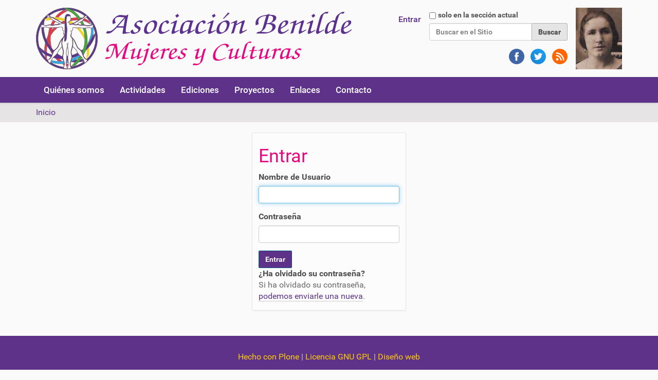

--- FILE ---
content_type: text/html;charset=utf-8
request_url: https://benilde.org/login
body_size: 3786
content:
<!DOCTYPE html>
<html xmlns="http://www.w3.org/1999/xhtml" lang="es" xml:lang="es">
  <head><meta http-equiv="Content-Type" content="text/html; charset=UTF-8" /><link rel="canonical" href="https://benilde.org" /><link rel="alternate" href="https://benilde.org/RSS" title="Benilde - RSS 1.0" type="application/rss+xml" /><link rel="alternate" href="https://benilde.org/rss.xml" title="Benilde - RSS 2.0" type="application/rss+xml" /><link rel="alternate" href="https://benilde.org/atom.xml" title="Benilde - Atom" type="application/rss+xml" /><link rel="search" href="https://benilde.org/@@search" title="Buscar en este sitio" /><link rel="stylesheet" type="text/css" href="https://benilde.org/++plone++production/++unique++2024-07-01T19:59:53.975295/default.css" data-bundle="production" /><link rel="stylesheet" type="text/css" href="https://benilde.org//++theme++barcelonetacustom/less/barcelonetacustom-compiled.css" data-bundle="diazo" />
    <title>Asociación Benilde</title>
    <link rel="stylesheet" href="/++theme++barcelonetacustom/custom.css" />
    <link rel="shortcut icon" type="image/x-icon" href="/++theme++barcelonetacustom/barcelonetacustom-favicon.ico" />
    <link rel="apple-touch-icon" href="/++theme++barcelonetacustom/barcelonetacustom-apple-touch-icon.png" />
    <link rel="apple-touch-icon-precomposed" sizes="144x144" href="/++theme++barcelonetacustom/barcelonetacustom-apple-touch-icon-144x144-precomposed.png" />
    <link rel="apple-touch-icon-precomposed" sizes="114x114" href="/++theme++barcelonetacustom/barcelonetacustom-apple-touch-icon-114x114-precomposed.png" />
    <link rel="apple-touch-icon-precomposed" sizes="72x72" href="/++theme++barcelonetacustom/barcelonetacustom-apple-touch-icon-72x72-precomposed.png" />
    <link rel="apple-touch-icon-precomposed" sizes="57x57" href="/++theme++barcelonetacustom/barcelonetacustom-apple-touch-icon-57x57-precomposed.png" />
    <link rel="apple-touch-icon-precomposed" href="/++theme++barcelonetacustom/barcelonetacustom-apple-touch-icon-precomposed.png" />
  <meta name="DC.date.modified" content="2024-06-14T22:31:17+01:00" /><meta name="DC.format" content="text/html" /><meta name="DC.type" content="Plone Site" /><meta name="DC.date.created" content="2024-06-14T22:31:17+01:00" /><meta name="DC.language" content="es" /><meta content="summary" name="twitter:card" /><meta content="Asociación Benilde" property="og:site_name" /><meta content="Asociación Benilde" property="og:title" /><meta content="website" property="og:type" /><meta content="" property="og:description" /><meta content="https://benilde.org" property="og:url" /><meta content="https://benilde.org/@@site-logo/logo.png" property="og:image" /><meta content="image/png" property="og:image:type" /><meta name="viewport" content="width=device-width, initial-scale=1.0" /><meta name="generator" content="Plone - http://plone.com" /><script type="text/javascript">PORTAL_URL = 'https://benilde.org';</script><script type="text/javascript" src="https://benilde.org/++plone++production/++unique++2024-07-01T19:59:53.975295/default.js" data-bundle="production"></script></head>
  <body id="visual-portal-wrapper" class="frontend icons-off pat-markspeciallinks portaltype-plone-site site-benilde.org template-login_form thumbs-on userrole-anonymous viewpermission-none" dir="ltr" data-i18ncatalogurl="https://benilde.org/plonejsi18n" data-pat-plone-modal="{&quot;actionOptions&quot;: {&quot;displayInModal&quot;: false}}" data-pat-markspeciallinks="{&quot;external_links_open_new_window&quot;: false, &quot;mark_special_links&quot;: true}" data-view-url="https://benilde.org" data-portal-url="https://benilde.org" data-pat-pickadate="{&quot;date&quot;: {&quot;selectYears&quot;: 200}, &quot;time&quot;: {&quot;interval&quot;: 5 } }" data-base-url="https://benilde.org"><div class="outer-wrapper">
      <header id="content-header">
        <div class="container">
          
      <div id="portal-header">
    <a id="portal-logo" title="Benilde" href="https://benilde.org">
    <img src="https://benilde.org/@@site-logo/logo.png" alt="Asociación Benilde" title="Asociación Benilde" /></a>
<div id="mujer">
  <a class="mujer" href="/mujer" title="Benilde (mujer)"><img alt="Benilde (mujer)" title="Benilde (mujer)" src="/benilde-cara.jpg" /></a>
</div>

<div id="portal-searchbox">

    <form id="searchGadget_form" action="https://benilde.org/@@search" role="search" data-pat-livesearch="ajaxUrl:https://benilde.org/@@ajax-search" class="pat-livesearch">

        <div class="LSBox">
        <label class="hiddenStructure" for="searchGadget">Buscar</label>
             
        <div class="searchSection">
            <input id="searchbox_currentfolder_only" class="noborder" type="checkbox" name="path" value="/sitio_benilde_org/benilde.org" />
            <label for="searchbox_currentfolder_only" style="cursor: pointer">solo en la sección actual</label>
        </div>
             
        <input name="SearchableText" type="text" size="18" id="searchGadget" title="Buscar en el Sitio" placeholder="Buscar en el Sitio" class="searchField" />

        <input class="searchButton" type="submit" value="Buscar" />

         </div>
    </form>

    <div id="portal-advanced-search" class="hiddenStructure">
        <a href="https://benilde.org/@@search">Búsqueda Avanzada…</a>
    </div>

    <div id="redes">
      <a class="redes" href="https://www.facebook.com/benildeorg" target="_blank" rel="noopener" title="Cuenta de la Asociación Benilde en Facebook"><img alt="Cuenta de la Asociación Benilde en Facebook" src="/facebook.png" /> </a>
      <a class="redes" href="https://twitter.com/benildeong" target="_blank" rel="noopener" title="Cuenta de la Asociación Benilde en Twitter"><img alt="Cuenta de la Asociación Benilde en Twitter" src="/twitter.png" /> </a>
      <a class="redes" href="/rss" title="Fuentes RSS/Atom de la Asociación Benilde"><img alt="Fuentes RSS/Atom de la Asociación Benilde" src="/rss2.png" /></a>
    </div>

</div>
<div id="portal-anontools">
  <ul>
    <li>
      
          <a title="Entrar" data-pat-plone-modal="{&quot;prependContent&quot;: &quot;.portalMessage&quot;, &quot;title&quot;: &quot;Log in&quot;, &quot;width&quot;: &quot;26em&quot;, &quot;actionOptions&quot;: {&quot;redirectOnResponse&quot;: true}}" id="personaltools-login" href="https://benilde.org/login" class="pat-plone-modal">Entrar</a>
      
    </li>
  </ul>
</div>





</div>

    
          
        </div>
      </header>
      <div id="mainnavigation-wrapper">
        <div id="mainnavigation">

  <p class="hiddenStructure">Navegación</p>
  <nav class="plone-navbar" id="portal-globalnav-wrapper">
    <div class="container">
      <div class="plone-navbar-header">
        <button type="button" class="plone-navbar-toggle" data-toggle="collapse" data-target="#portal-globalnav-collapse">
          <span class="sr-only">Toggle navigation</span>
          <span class="icon-bar"></span>
          <span class="icon-bar"></span>
          <span class="icon-bar"></span>
        </button>
      </div>

      <div class="plone-collapse plone-navbar-collapse" id="portal-globalnav-collapse">
        <ul class="plone-nav plone-navbar-nav" id="portal-globalnav">
            
              <li id="portaltab-quienes-somos">
                  <a href="https://benilde.org/quienes-somos" title="Asociación Benilde">Quiénes somos</a>
              </li>
            
              <li id="portaltab-actividades">
                  <a href="https://benilde.org/actividades" title="Agenda cultural y académica">Actividades</a>
              </li>
            
              <li id="portaltab-ediciones">
                  <a href="https://benilde.org/ediciones" title="Asociación Benilde">Ediciones</a>
              </li>
            
              <li id="portaltab-proyectos">
                  <a href="https://benilde.org/proyectos" title="Asociación Benilde">Proyectos</a>
              </li>
            
              <li id="portaltab-enlaces">
                  <a href="https://benilde.org/enlaces" title="Webs amigas recomendadas por la Asociación Benilde">Enlaces</a>
              </li>
            
              <li id="portaltab-contacto">
                  <a href="https://benilde.org/contacto" title="Formulario de contacto">Contacto</a>
              </li>
            
        </ul>
      </div>
    </div>
  </nav>


</div>
      </div>
      
      <div id="above-content-wrapper">
          <div id="viewlet-above-content"><nav id="portal-breadcrumbs" class="plone-breadcrumb">
  <div class="container">
    <span id="breadcrumbs-you-are-here" class="hiddenStructure">Usted está aquí:</span>
    <ol aria-labelledby="breadcrumbs-you-are-here">
      <li id="breadcrumbs-home">
        <a href="https://benilde.org">Inicio</a>
      </li>
      
    </ol>
  </div>
</nav>
</div>
      </div>
      <div class="container">
        <div class="row">
          <aside id="global_statusmessage">
      

      <div>
      </div>
    </aside>
        </div>
        <main id="main-container" class="row row-offcanvas row-offcanvas-right">
          

    

    <div class="col-xs-12 col-sm-12 col-md-12">
      <div class="row">
        <div class="col-xs-12 col-sm-12">
          <article id="content">

          

    <div id="content-core">
        

            <div class="portalMessage error pat-cookietrigger" style="display:none" role="alert">
                <strong>Error</strong>
                Las cookies no han sido habilitadas. Debe habilitar las cookies antes de iniciar la sesión.
            </div>

            

	    <h1>Entrar</h1>
	    
            <form class="pat-formautofocus" method="post" id="login_form" action="https://benilde.org/login_form">

                <div id="login-form">

                    <input type="hidden" name="came_from" value="" />

                    <input type="hidden" name="next" />

                    <input type="hidden" name="ajax_load" />

                    <input type="hidden" name="ajax_include_head" />

                    <input type="hidden" name="target" />

                    <input type="hidden" name="mail_password_url" />

                    <input type="hidden" name="join_url" />

                    <input type="hidden" name="form.submitted" value="1" />
                    <input type="hidden" name="js_enabled" id="js_enabled" value="0" />
                    <input type="hidden" name="cookies_enabled" id="cookies_enabled" value="" />
                    <input type="hidden" name="login_name" id="login_name" value="" />
                    <input type="hidden" name="pwd_empty" id="pwd_empty" value="0" />

                    <div class="field">

                        <label for="__ac_name">Nombre de Usuario</label>

                        

                        

                        <input type="text" size="15" name="__ac_name" id="__ac_name" value="" />

                </div>

                <div class="field">

                        <label for="__ac_password">Contraseña</label>

                        

                        <input type="password" size="15" name="__ac_password" id="__ac_password" />
                </div>

                    

                    <div class="formControls">

                        <input class="context" type="submit" name="submit" value="Entrar" />

                    </div>

                </div>

            </form>

            

        

            <div id="login-forgotten-password">
                <strong>¿Ha olvidado su contraseña?</strong>
                <p class="discreet">Si ha olvidado su contraseña, <span>
                        <a href="https://benilde.org/mail_password_form?userid=">podemos enviarle una nueva</a></span>.</p>
            </div>

            

        
    </div>

    
        </article>
        </div>
      </div>
      <footer class="row">
        <div class="col-xs-12 col-sm-12">
          <div id="viewlet-below-content">
</div>
        </div>
      </footer>
    </div>
  
          <div id="column1-container">
          </div>
          <div id="column2-container">
          </div>
        </main><!--/row-->
      </div><!--/container-->
    </div><!--/outer-wrapper --><footer id="portal-footer-wrapper">
        <div class="container" id="portal-footer">
          <div class="doormat row">
    
    <div class="col-xs-12 col-md-12">
        
<p style="text-align: center;"><a href="https://acentoweb.com/es/ofertas-plone" target="_blank" rel="noopener" title="Diseño web y Hosting Plone (Ofertas)"> Hecho con Plone</a><span class="separador"> | </span> <a href="https://www.gnu.org/copyleft/gpl.html" target="_blank" rel="noopener" title="Licencia de Software Libre GNU GPL"> Licencia GNU GPL</a><span class="separador"> | </span> <a href="https://acentoweb.com" target="_blank" rel="noopener" title="Diseño web Huelva, Software Libre e Internet. Dominios, alojamiento web, CMS Plone y otros, blogs, tiendas electrónicas, ERP, CRM, SSL, LSSI, LOPD, etc.. Huelva, Andalucía y resto de España."> Diseño web</a></p>
<hr style="border-top: 1px solid #EDEDED;text-align: center;" />
<p style="text-align: center;"><a href="/"><img src="/logo-footer.png" title="Asociacion Cultural Benilde. Mujeres &amp; Culturas" alt="Asociacion Cultural Benilde. Mujeres &amp; Culturas" class="image-inline" /></a></p>
<p style="text-align: center;">Asociacion Cultural Benilde. Mujeres &amp; Culturas<br />C/Palos de la frontera s/n, 41004 Sevilla<br />CIF G90159815</p>

      </div>
  </div>
          
          
          <div class="site-actions row"><div class="col-xs-12"><ul class="actions-site_actions">
      
        <li class="portletItem">
          <a href="https://benilde.org/sitemap">

            <span>Mapa del Sitio</span>

            

          </a>
        </li>
      
        <li class="portletItem">
          <a href="https://benilde.org/accessibility-info">

            <span>Accesibilidad</span>

            

          </a>
        </li>
      
        <li class="portletItem">
          <a href="https://benilde.org/contact-info" class="pat-plone-modal" data-pat-plone-modal="{}">

            <span>Contacto</span>

            

          </a>
        </li>
      
    </ul></div></div>
        </div>
      </footer></body>
</html>

--- FILE ---
content_type: text/css; charset=utf-8
request_url: https://benilde.org/++plone++production/++unique++2024-07-01T19:59:53.975295/default.css
body_size: 150476
content:

/* Start Bundle: plone */
.select2-container{margin:0;position:relative;display:inline-block;vertical-align:middle}.select2-container,.select2-drop,.select2-search,.select2-search input{-webkit-box-sizing:border-box;-moz-box-sizing:border-box;box-sizing:border-box}.select2-container .select2-choice{display:block;height:26px;padding:0 0 0 8px;overflow:hidden;position:relative;border:1px solid #aaa;white-space:nowrap;line-height:26px;color:#444;text-decoration:none;border-radius:4px;background-clip:padding-box;-webkit-touch-callout:none;-webkit-user-select:none;-moz-user-select:none;-ms-user-select:none;user-select:none;background-color:#fff;background-image:-webkit-gradient(linear, left bottom, left top, color-stop(0, #eee), color-stop(.5, #fff));background-image:-webkit-linear-gradient(center bottom, #eee 0, #fff 50%);background-image:-moz-linear-gradient(center bottom, #eee 0, #fff 50%);filter:progid:DXImageTransform.Microsoft.gradient(startColorstr='#ffffff', endColorstr='#eeeeee', GradientType=0);background-image:linear-gradient(to top, #eee 0, #fff 50%)}html[dir="rtl"] .select2-container .select2-choice{padding:0 8px 0 0}.select2-container.select2-drop-above .select2-choice{border-bottom-color:#aaa;border-radius:0 0 4px 4px;background-image:-webkit-gradient(linear, left bottom, left top, color-stop(0, #eee), color-stop(.9, #fff));background-image:-webkit-linear-gradient(center bottom, #eee 0, #fff 90%);background-image:-moz-linear-gradient(center bottom, #eee 0, #fff 90%);filter:progid:DXImageTransform.Microsoft.gradient(startColorstr='#ffffff', endColorstr='#eeeeee', GradientType=0);background-image:linear-gradient(to bottom, #eee 0, #fff 90%)}.select2-container.select2-allowclear .select2-choice .select2-chosen{margin-right:42px}.select2-container .select2-choice>.select2-chosen{margin-right:26px;display:block;overflow:hidden;white-space:nowrap;text-overflow:ellipsis;float:none;width:auto}html[dir="rtl"] .select2-container .select2-choice>.select2-chosen{margin-left:26px;margin-right:0}.select2-container .select2-choice abbr{display:none;width:12px;height:12px;position:absolute;right:24px;top:8px;font-size:1px;text-decoration:none;border:0;background:url("[data-uri]") right top no-repeat;cursor:pointer;outline:0}.select2-container.select2-allowclear .select2-choice abbr{display:inline-block}.select2-container .select2-choice abbr:hover{background-position:right -11px;cursor:pointer}.select2-drop-mask{border:0;margin:0;padding:0;position:fixed;left:0;top:0;min-height:100%;min-width:100%;height:auto;width:auto;opacity:0;z-index:9998;background-color:#fff;filter:alpha(opacity=0)}.select2-drop{width:100%;margin-top:-1px;position:absolute;z-index:9999;top:100%;background:#fff;color:#000;border:1px solid #aaa;border-top:0;border-radius:0 0 4px 4px;-webkit-box-shadow:0 4px 5px rgba(0,0,0,0.15);box-shadow:0 4px 5px rgba(0,0,0,0.15)}.select2-drop.select2-drop-above{margin-top:1px;border-top:1px solid #aaa;border-bottom:0;border-radius:4px 4px 0 0;-webkit-box-shadow:0 -4px 5px rgba(0,0,0,0.15);box-shadow:0 -4px 5px rgba(0,0,0,0.15)}.select2-drop-active{border:1px solid #5897fb;border-top:none}.select2-drop.select2-drop-above.select2-drop-active{border-top:1px solid #5897fb}.select2-drop-auto-width{border-top:1px solid #aaa;width:auto}.select2-container .select2-choice .select2-arrow{display:inline-block;width:18px;height:100%;position:absolute;right:0;top:0;border-left:1px solid #aaa;border-radius:0 4px 4px 0;background-clip:padding-box;background:#ccc;background-image:-webkit-gradient(linear, left bottom, left top, color-stop(0, #ccc), color-stop(.6, #eee));background-image:-webkit-linear-gradient(center bottom, #ccc 0, #eee 60%);background-image:-moz-linear-gradient(center bottom, #ccc 0, #eee 60%);filter:progid:DXImageTransform.Microsoft.gradient(startColorstr='#eeeeee', endColorstr='#cccccc', GradientType=0);background-image:linear-gradient(to top, #ccc 0, #eee 60%)}html[dir="rtl"] .select2-container .select2-choice .select2-arrow{left:0;right:auto;border-left:none;border-right:1px solid #aaa;border-radius:4px 0 0 4px}.select2-container .select2-choice .select2-arrow b{display:block;width:100%;height:100%;background:url("[data-uri]") no-repeat 0 1px}html[dir="rtl"] .select2-container .select2-choice .select2-arrow b{background-position:2px 1px}.select2-search{display:inline-block;width:100%;min-height:26px;margin:0;padding:4px 4px 0 4px;position:relative;z-index:10000;white-space:nowrap}.select2-search input{width:100%;height:auto !important;min-height:26px;padding:4px 20px 4px 5px;margin:0;outline:0;font-family:sans-serif;font-size:1em;border:1px solid #aaa;border-radius:0;-webkit-box-shadow:none;box-shadow:none;background:#fff url("[data-uri]") no-repeat 100% -22px;background:url("[data-uri]") no-repeat 100% -22px,-webkit-gradient(linear, left bottom, left top, color-stop(.85, #fff), color-stop(.99, #eee));background:url("[data-uri]") no-repeat 100% -22px,-webkit-linear-gradient(center bottom, #fff 85%, #eee 99%);background:url("[data-uri]") no-repeat 100% -22px,-moz-linear-gradient(center bottom, #fff 85%, #eee 99%);background:url("[data-uri]") no-repeat 100% -22px,linear-gradient(to bottom, #fff 85%, #eee 99%) 0 0}html[dir="rtl"] .select2-search input{padding:4px 5px 4px 20px;background:#fff url("[data-uri]") no-repeat -37px -22px;background:url("[data-uri]") no-repeat -37px -22px,-webkit-gradient(linear, left bottom, left top, color-stop(.85, #fff), color-stop(.99, #eee));background:url("[data-uri]") no-repeat -37px -22px,-webkit-linear-gradient(center bottom, #fff 85%, #eee 99%);background:url("[data-uri]") no-repeat -37px -22px,-moz-linear-gradient(center bottom, #fff 85%, #eee 99%);background:url("[data-uri]") no-repeat -37px -22px,linear-gradient(to bottom, #fff 85%, #eee 99%) 0 0}.select2-search input.select2-active{background:#fff url("[data-uri]") no-repeat 100%;background:url("[data-uri]") no-repeat 100%,-webkit-gradient(linear, left bottom, left top, color-stop(.85, #fff), color-stop(.99, #eee));background:url("[data-uri]") no-repeat 100%,-webkit-linear-gradient(center bottom, #fff 85%, #eee 99%);background:url("[data-uri]") no-repeat 100%,-moz-linear-gradient(center bottom, #fff 85%, #eee 99%);background:url("[data-uri]") no-repeat 100%,linear-gradient(to bottom, #fff 85%, #eee 99%) 0 0}.select2-container-active .select2-choice,.select2-container-active .select2-choices{border:1px solid #5897fb;outline:none;-webkit-box-shadow:0 0 5px rgba(0,0,0,0.3);box-shadow:0 0 5px rgba(0,0,0,0.3)}.select2-dropdown-open .select2-choice{border-bottom-color:transparent;-webkit-box-shadow:0 1px 0 #fff inset;box-shadow:0 1px 0 #fff inset;border-bottom-left-radius:0;border-bottom-right-radius:0;background-color:#eee;background-image:-webkit-gradient(linear, left bottom, left top, color-stop(0, #fff), color-stop(.5, #eee));background-image:-webkit-linear-gradient(center bottom, #fff 0, #eee 50%);background-image:-moz-linear-gradient(center bottom, #fff 0, #eee 50%);filter:progid:DXImageTransform.Microsoft.gradient(startColorstr='#eeeeee', endColorstr='#ffffff', GradientType=0);background-image:linear-gradient(to top, #fff 0, #eee 50%)}.select2-dropdown-open.select2-drop-above .select2-choice,.select2-dropdown-open.select2-drop-above .select2-choices{border:1px solid #5897fb;border-top-color:transparent;background-image:-webkit-gradient(linear, left top, left bottom, color-stop(0, #fff), color-stop(.5, #eee));background-image:-webkit-linear-gradient(center top, #fff 0, #eee 50%);background-image:-moz-linear-gradient(center top, #fff 0, #eee 50%);filter:progid:DXImageTransform.Microsoft.gradient(startColorstr='#eeeeee', endColorstr='#ffffff', GradientType=0);background-image:linear-gradient(to bottom, #fff 0, #eee 50%)}.select2-dropdown-open .select2-choice .select2-arrow{background:transparent;border-left:none;filter:none}html[dir="rtl"] .select2-dropdown-open .select2-choice .select2-arrow{border-right:none}.select2-dropdown-open .select2-choice .select2-arrow b{background-position:-18px 1px}html[dir="rtl"] .select2-dropdown-open .select2-choice .select2-arrow b{background-position:-16px 1px}.select2-hidden-accessible{border:0;clip:rect(0 0 0 0);height:1px;margin:-1px;overflow:hidden;padding:0;position:absolute;width:1px}.select2-results{max-height:200px;padding:0 0 0 4px;margin:4px 4px 4px 0;position:relative;overflow-x:hidden;overflow-y:auto;-webkit-tap-highlight-color:rgba(0,0,0,0)}html[dir="rtl"] .select2-results{padding:0 4px 0 0;margin:4px 0 4px 4px}.select2-results ul.select2-result-sub{margin:0;padding-left:0}.select2-results li{list-style:none;display:list-item;background-image:none}.select2-results li.select2-result-with-children>.select2-result-label{font-weight:bold}.select2-results .select2-result-label{padding:3px 7px 4px;margin:0;cursor:pointer;min-height:1em;-webkit-touch-callout:none;-webkit-user-select:none;-moz-user-select:none;-ms-user-select:none;user-select:none}.select2-results-dept-1 .select2-result-label{padding-left:20px}.select2-results-dept-2 .select2-result-label{padding-left:40px}.select2-results-dept-3 .select2-result-label{padding-left:60px}.select2-results-dept-4 .select2-result-label{padding-left:80px}.select2-results-dept-5 .select2-result-label{padding-left:100px}.select2-results-dept-6 .select2-result-label{padding-left:110px}.select2-results-dept-7 .select2-result-label{padding-left:120px}.select2-results .select2-highlighted{background:#3875d7;color:#fff}.select2-results li em{background:#feffde;font-style:normal}.select2-results .select2-highlighted em{background:transparent}.select2-results .select2-highlighted ul{background:#fff;color:#000}.select2-results .select2-no-results,.select2-results .select2-searching,.select2-results .select2-ajax-error,.select2-results .select2-selection-limit{background:#f4f4f4;display:list-item;padding-left:5px}.select2-results .select2-disabled.select2-highlighted{color:#666;background:#f4f4f4;display:list-item;cursor:default}.select2-results .select2-disabled{background:#f4f4f4;display:list-item;cursor:default}.select2-results .select2-selected{display:none}.select2-more-results.select2-active{background:#f4f4f4 url("[data-uri]") no-repeat 100%}.select2-results .select2-ajax-error{background:rgba(255,50,50,0.2)}.select2-more-results{background:#f4f4f4;display:list-item}.select2-container.select2-container-disabled .select2-choice{background-color:#f4f4f4;background-image:none;border:1px solid #ddd;cursor:default}.select2-container.select2-container-disabled .select2-choice .select2-arrow{background-color:#f4f4f4;background-image:none;border-left:0}.select2-container.select2-container-disabled .select2-choice abbr{display:none}.select2-container-multi .select2-choices{height:auto !important;height:1%;margin:0;padding:0 5px 0 0;position:relative;border:1px solid #aaa;cursor:text;overflow:hidden;background-color:#fff;background-image:-webkit-gradient(linear, 0 0, 0 100%, color-stop(1%, #eee), color-stop(15%, #fff));background-image:-webkit-linear-gradient(top, #eee 1%, #fff 15%);background-image:-moz-linear-gradient(top, #eee 1%, #fff 15%);background-image:linear-gradient(to bottom, #eee 1%, #fff 15%)}html[dir="rtl"] .select2-container-multi .select2-choices{padding:0 0 0 5px}.select2-locked{padding:3px 5px 3px 5px !important}.select2-container-multi .select2-choices{min-height:26px}.select2-container-multi.select2-container-active .select2-choices{border:1px solid #5897fb;outline:none;-webkit-box-shadow:0 0 5px rgba(0,0,0,0.3);box-shadow:0 0 5px rgba(0,0,0,0.3)}.select2-container-multi .select2-choices li{float:left;list-style:none}html[dir="rtl"] .select2-container-multi .select2-choices li{float:right}.select2-container-multi .select2-choices .select2-search-field{margin:0;padding:0;white-space:nowrap}.select2-container-multi .select2-choices .select2-search-field input{padding:5px;margin:1px 0;font-family:sans-serif;font-size:100%;color:#666;outline:0;border:0;-webkit-box-shadow:none;box-shadow:none;background:transparent !important}.select2-container-multi .select2-choices .select2-search-field input.select2-active{background:#fff url("[data-uri]") no-repeat 100% !important}.select2-default{color:#999 !important}.select2-container-multi .select2-choices .select2-search-choice{padding:3px 5px 3px 18px;margin:3px 0 3px 5px;position:relative;line-height:13px;color:#333;cursor:default;border:1px solid #aaaaaa;border-radius:3px;-webkit-box-shadow:0 0 2px #fff inset,0 1px 0 rgba(0,0,0,0.05);box-shadow:0 0 2px #fff inset,0 1px 0 rgba(0,0,0,0.05);background-clip:padding-box;-webkit-touch-callout:none;-webkit-user-select:none;-moz-user-select:none;-ms-user-select:none;user-select:none;background-color:#e4e4e4;filter:progid:DXImageTransform.Microsoft.gradient(startColorstr='#eeeeee', endColorstr='#f4f4f4', GradientType=0);background-image:-webkit-gradient(linear, 0 0, 0 100%, color-stop(20%, #f4f4f4), color-stop(50%, #f0f0f0), color-stop(52%, #e8e8e8), color-stop(100%, #eee));background-image:-webkit-linear-gradient(top, #f4f4f4 20%, #f0f0f0 50%, #e8e8e8 52%, #eee 100%);background-image:-moz-linear-gradient(top, #f4f4f4 20%, #f0f0f0 50%, #e8e8e8 52%, #eee 100%);background-image:linear-gradient(to bottom, #f4f4f4 20%, #f0f0f0 50%, #e8e8e8 52%, #eee 100%)}html[dir="rtl"] .select2-container-multi .select2-choices .select2-search-choice{margin:3px 5px 3px 0;padding:3px 18px 3px 5px}.select2-container-multi .select2-choices .select2-search-choice .select2-chosen{cursor:default}.select2-container-multi .select2-choices .select2-search-choice-focus{background:#d4d4d4}.select2-search-choice-close{display:block;width:12px;height:13px;position:absolute;right:3px;top:4px;font-size:1px;outline:none;background:url("[data-uri]") right top no-repeat}html[dir="rtl"] .select2-search-choice-close{right:auto;left:3px}.select2-container-multi .select2-search-choice-close{left:3px}html[dir="rtl"] .select2-container-multi .select2-search-choice-close{left:auto;right:2px}.select2-container-multi .select2-choices .select2-search-choice .select2-search-choice-close:hover{background-position:right -11px}.select2-container-multi .select2-choices .select2-search-choice-focus .select2-search-choice-close{background-position:right -11px}.select2-container-multi.select2-container-disabled .select2-choices{background-color:#f4f4f4;background-image:none;border:1px solid #ddd;cursor:default}.select2-container-multi.select2-container-disabled .select2-choices .select2-search-choice{padding:3px 5px 3px 5px;border:1px solid #ddd;background-image:none;background-color:#f4f4f4}.select2-container-multi.select2-container-disabled .select2-choices .select2-search-choice .select2-search-choice-close{display:none;background:none}.select2-result-selectable .select2-match,.select2-result-unselectable .select2-match{text-decoration:underline}.select2-offscreen,.select2-offscreen:focus{clip:rect(0 0 0 0) !important;width:1px !important;height:1px !important;border:0 !important;margin:0 !important;padding:0 !important;overflow:hidden !important;position:absolute !important;outline:0 !important;left:0 !important;top:0 !important}.select2-display-none{display:none}.select2-measure-scrollbar{position:absolute;top:-10000px;left:-10000px;width:100px;height:100px;overflow:scroll}@media only screen and (-webkit-min-device-pixel-ratio:1.5),only screen and (min-resolution:2dppx){.select2-search input,.select2-search-choice-close,.select2-container .select2-choice abbr,.select2-container .select2-choice .select2-arrow b{background-image:url("[data-uri]") !important;background-repeat:no-repeat !important;background-size:60px 40px !important}.select2-search input{background-position:100% -21px !important}}.select2-container{margin-bottom:1em}.select2-container-multi .select2-choices .select2-choice-dragging{border-color:#FF0000}.select2-container-multi.select2-orderable .select2-search-choice span,.select2-container-multi.select2-orderable .select2-search-choice{cursor:move}.pat-select2{min-width:50%}.select2-container-multi .select2-choices .select2-search-field input{padding-bottom:1px;padding-left:8px;padding-right:1px;padding-top:2px;height:inherit}.picker{font-size:16px;text-align:left;line-height:1.2;color:#000000;position:absolute;z-index:10000;-webkit-user-select:none;-moz-user-select:none;-ms-user-select:none;user-select:none}.picker__input{cursor:default}.picker__input.picker__input--active{border-color:#0089ec}.picker__holder{width:100%;overflow-y:auto;-webkit-overflow-scrolling:touch}/*!
 * Classic picker styling for pickadate.js
 * Demo: http://amsul.github.io/pickadate.js
 */.picker{width:100%}.picker__holder{position:absolute;background:#ffffff;border:1px solid #aaaaaa;border-top-width:0;border-bottom-width:0;border-radius:0 0 5px 5px;box-sizing:border-box;min-width:176px;max-width:466px;max-height:0;-ms-filter:"progid:DXImageTransform.Microsoft.Alpha(Opacity=0)";filter:alpha(opacity=0);-moz-opacity:0;opacity:0;-webkit-transform:translateY(-1em) perspective(600px) rotateX(10deg);transform:translateY(-1em) perspective(600px) rotateX(10deg);transition:-webkit-transform .15s ease-out,opacity .15s ease-out,max-height 0s .15s,border-width 0s .15s;transition:transform .15s ease-out,opacity .15s ease-out,max-height 0s .15s,border-width 0s .15s}.picker__frame{padding:1px}.picker__wrap{margin:-1px}.picker--opened .picker__holder{max-height:25em;-ms-filter:"progid:DXImageTransform.Microsoft.Alpha(Opacity=100)";filter:alpha(opacity=100);-moz-opacity:1;opacity:1;border-top-width:1px;border-bottom-width:1px;-webkit-transform:translateY(0) perspective(600px) rotateX(0);transform:translateY(0) perspective(600px) rotateX(0);transition:-webkit-transform .15s ease-out,opacity .15s ease-out,max-height 0s,border-width 0s;transition:transform .15s ease-out,opacity .15s ease-out,max-height 0s,border-width 0s;box-shadow:0 6px 18px 1px rgba(0,0,0,0.12)}.picker__box{padding:0 1em}.picker__header{text-align:center;position:relative;margin-top:.75em}.picker__month,.picker__year{font-weight:500;display:inline-block;margin-left:.25em;margin-right:.25em}.picker__year{color:#999999;font-size:.8em;font-style:italic}.picker__select--month,.picker__select--year{border:1px solid #b7b7b7;height:2em;padding:.5em;margin-left:.25em;margin-right:.25em}@media (min-width:24.5em){.picker__select--month,.picker__select--year{margin-top:-0.5em}}.picker__select--month{width:35%}.picker__select--year{width:22.5%}.picker__select--month:focus,.picker__select--year:focus{border-color:#0089ec}.picker__nav--prev,.picker__nav--next{position:absolute;padding:.5em 1.25em;width:1em;height:1em;box-sizing:content-box;top:-0.25em}@media (min-width:24.5em){.picker__nav--prev,.picker__nav--next{top:-0.33em}}.picker__nav--prev{left:-1em;padding-right:1.25em}@media (min-width:24.5em){.picker__nav--prev{padding-right:1.5em}}.picker__nav--next{right:-1em;padding-left:1.25em}@media (min-width:24.5em){.picker__nav--next{padding-left:1.5em}}.picker__nav--prev:before,.picker__nav--next:before{content:" ";border-top:.5em solid transparent;border-bottom:.5em solid transparent;border-right:.75em solid #000000;width:0;height:0;display:block;margin:0 auto}.picker__nav--next:before{border-right:0;border-left:.75em solid #000000}.picker__nav--prev:hover,.picker__nav--next:hover{cursor:pointer;color:#000000;background:#b1dcfb}.picker__nav--disabled,.picker__nav--disabled:hover,.picker__nav--disabled:before,.picker__nav--disabled:before:hover{cursor:default;background:none;border-right-color:#f5f5f5;border-left-color:#f5f5f5}.picker__table{text-align:center;border-collapse:collapse;border-spacing:0;table-layout:fixed;font-size:inherit;width:100%;margin-top:.75em;margin-bottom:.5em}@media (min-height:33.875em){.picker__table{margin-bottom:.75em}}.picker__table td{margin:0;padding:0}.picker__weekday{width:14.28571429%;font-size:.75em;padding-bottom:.25em;color:#999999;font-weight:500}@media (min-height:33.875em){.picker__weekday{padding-bottom:.5em}}.picker__day{padding:.3125em 0;font-weight:200;border:1px solid transparent}.picker__day--today{position:relative}.picker__day--today:before{content:" ";position:absolute;top:2px;right:2px;width:0;height:0;border-top:.5em solid #0059bc;border-left:.5em solid transparent}.picker__day--disabled:before{border-top-color:#aaaaaa}.picker__day--outfocus{color:#dddddd}.picker__day--infocus:hover,.picker__day--outfocus:hover{cursor:pointer;color:#000000;background:#b1dcfb}.picker__day--highlighted{border-color:#0089ec}.picker__day--highlighted:hover,.picker--focused .picker__day--highlighted{cursor:pointer;color:#000000;background:#b1dcfb}.picker__day--selected,.picker__day--selected:hover,.picker--focused .picker__day--selected{background:#0089ec;color:#ffffff}.picker__day--disabled,.picker__day--disabled:hover,.picker--focused .picker__day--disabled{background:#f5f5f5;border-color:#f5f5f5;color:#dddddd;cursor:default}.picker__day--highlighted.picker__day--disabled,.picker__day--highlighted.picker__day--disabled:hover{background:#bbbbbb}.picker__footer{text-align:center}.picker__button--today,.picker__button--clear,.picker__button--close{border:1px solid #ffffff;background:#ffffff;font-size:.8em;padding:.66em 0;font-weight:bold;width:33%;display:inline-block;vertical-align:bottom}.picker__button--today:hover,.picker__button--clear:hover,.picker__button--close:hover{cursor:pointer;color:#000000;background:#b1dcfb;border-bottom-color:#b1dcfb}.picker__button--today:focus,.picker__button--clear:focus,.picker__button--close:focus{background:#b1dcfb;border-color:#0089ec;outline:none}.picker__button--today:before,.picker__button--clear:before,.picker__button--close:before{position:relative;display:inline-block;height:0}.picker__button--today:before,.picker__button--clear:before{content:" ";margin-right:.45em}.picker__button--today:before{top:-0.05em;width:0;border-top:.66em solid #0059bc;border-left:.66em solid transparent}.picker__button--clear:before{top:-0.25em;width:.66em;border-top:3px solid #ee2200}.picker__button--close:before{content:"\D7";top:-0.1em;vertical-align:top;font-size:1.1em;margin-right:.35em;color:#777777}.picker__button--today[disabled],.picker__button--today[disabled]:hover{background:#f5f5f5;border-color:#f5f5f5;color:#dddddd;cursor:default}.picker__button--today[disabled]:before{border-top-color:#aaaaaa}.picker__list{list-style:none;padding:.75em 0 4.2em;margin:0}.picker__list-item{border-bottom:1px solid #dddddd;border-top:1px solid #dddddd;margin-bottom:-1px;position:relative;background:#ffffff;padding:.75em 1.25em}@media (min-height:46.75em){.picker__list-item{padding:.5em 1em}}.picker__list-item:hover{cursor:pointer;color:#000000;background:#b1dcfb;border-color:#0089ec;z-index:10}.picker__list-item--highlighted{border-color:#0089ec;z-index:10}.picker__list-item--highlighted:hover,.picker--focused .picker__list-item--highlighted{cursor:pointer;color:#000000;background:#b1dcfb}.picker__list-item--selected,.picker__list-item--selected:hover,.picker--focused .picker__list-item--selected{background:#0089ec;color:#ffffff;z-index:10}.picker__list-item--disabled,.picker__list-item--disabled:hover,.picker--focused .picker__list-item--disabled{background:#f5f5f5;border-color:#f5f5f5;color:#dddddd;cursor:default;border-color:#dddddd;z-index:auto}.picker--time .picker__button--clear{display:block;width:80%;margin:1em auto 0;padding:1em 1.25em;background:none;border:0;font-weight:500;font-size:.67em;text-align:center;text-transform:uppercase;color:#666}.picker--time .picker__button--clear:hover,.picker--time .picker__button--clear:focus{color:#000000;background:#b1dcfb;background:#ee2200;border-color:#ee2200;cursor:pointer;color:#ffffff;outline:none}.picker--time .picker__button--clear:before{top:-0.25em;color:#666;font-size:1.25em;font-weight:bold}.picker--time .picker__button--clear:hover:before,.picker--time .picker__button--clear:focus:before{color:#ffffff;border-color:#ffffff}.picker--time{min-width:256px;max-width:320px}.picker--time .picker__holder{background:#f2f2f2}@media (min-height:40.125em){.picker--time .picker__holder{font-size:.875em}}.picker--time .picker__box{padding:0;position:relative}.pattern-pickadate-wrapper .btn{display:inline-block;margin-bottom:0;font-weight:normal;text-align:center;vertical-align:middle;touch-action:manipulation;cursor:pointer;background-image:none;border:1px solid transparent;white-space:nowrap;padding:6px 12px;font-size:14px;line-height:1.42857143;border-radius:4px;-webkit-user-select:none;-moz-user-select:none;-ms-user-select:none;user-select:none}.pattern-pickadate-wrapper .btn:focus,.pattern-pickadate-wrapper .btn:active:focus,.pattern-pickadate-wrapper .btn.active:focus,.pattern-pickadate-wrapper .btn.focus,.pattern-pickadate-wrapper .btn:active.focus,.pattern-pickadate-wrapper .btn.active.focus{outline:thin dotted;outline:5px auto -webkit-focus-ring-color;outline-offset:-2px}.pattern-pickadate-wrapper .btn:hover,.pattern-pickadate-wrapper .btn:focus,.pattern-pickadate-wrapper .btn.focus{color:#333;text-decoration:none}.pattern-pickadate-wrapper .btn:active,.pattern-pickadate-wrapper .btn.active{outline:0;background-image:none;-webkit-box-shadow:inset 0 3px 5px rgba(0,0,0,0.125);box-shadow:inset 0 3px 5px rgba(0,0,0,0.125)}.pattern-pickadate-wrapper .btn.disabled,.pattern-pickadate-wrapper .btn[disabled],fieldset[disabled] .pattern-pickadate-wrapper .btn{cursor:not-allowed;opacity:.65;filter:alpha(opacity=65);-webkit-box-shadow:none;box-shadow:none}a.pattern-pickadate-wrapper .btn.disabled,fieldset[disabled] a.pattern-pickadate-wrapper .btn{pointer-events:none}.pattern-pickadate-wrapper .btn-info{color:#fff;background-color:#5bc0de;border-color:#46b8da}.pattern-pickadate-wrapper .btn-info:focus,.pattern-pickadate-wrapper .btn-info.focus{color:#fff;background-color:#31b0d5;border-color:#1b6d85}.pattern-pickadate-wrapper .btn-info:hover{color:#fff;background-color:#31b0d5;border-color:#269abc}.pattern-pickadate-wrapper .btn-info:active,.pattern-pickadate-wrapper .btn-info.active,.open>.dropdown-toggle.pattern-pickadate-wrapper .btn-info{color:#fff;background-color:#31b0d5;border-color:#269abc}.pattern-pickadate-wrapper .btn-info:active:hover,.pattern-pickadate-wrapper .btn-info.active:hover,.open>.dropdown-toggle.pattern-pickadate-wrapper .btn-info:hover,.pattern-pickadate-wrapper .btn-info:active:focus,.pattern-pickadate-wrapper .btn-info.active:focus,.open>.dropdown-toggle.pattern-pickadate-wrapper .btn-info:focus,.pattern-pickadate-wrapper .btn-info:active.focus,.pattern-pickadate-wrapper .btn-info.active.focus,.open>.dropdown-toggle.pattern-pickadate-wrapper .btn-info.focus{color:#fff;background-color:#269abc;border-color:#1b6d85}.pattern-pickadate-wrapper .btn-info:active,.pattern-pickadate-wrapper .btn-info.active,.open>.dropdown-toggle.pattern-pickadate-wrapper .btn-info{background-image:none}.pattern-pickadate-wrapper .btn-info.disabled:hover,.pattern-pickadate-wrapper .btn-info[disabled]:hover,fieldset[disabled] .pattern-pickadate-wrapper .btn-info:hover,.pattern-pickadate-wrapper .btn-info.disabled:focus,.pattern-pickadate-wrapper .btn-info[disabled]:focus,fieldset[disabled] .pattern-pickadate-wrapper .btn-info:focus,.pattern-pickadate-wrapper .btn-info.disabled.focus,.pattern-pickadate-wrapper .btn-info[disabled].focus,fieldset[disabled] .pattern-pickadate-wrapper .btn-info.focus{background-color:#5bc0de;border-color:#46b8da}.pattern-pickadate-wrapper .btn-info .badge{color:#5bc0de;background-color:#fff}.pattern-pickadate-wrapper .btn-danger{color:#fff;background-color:#d9534f;border-color:#d43f3a}.pattern-pickadate-wrapper .btn-danger:focus,.pattern-pickadate-wrapper .btn-danger.focus{color:#fff;background-color:#c9302c;border-color:#761c19}.pattern-pickadate-wrapper .btn-danger:hover{color:#fff;background-color:#c9302c;border-color:#ac2925}.pattern-pickadate-wrapper .btn-danger:active,.pattern-pickadate-wrapper .btn-danger.active,.open>.dropdown-toggle.pattern-pickadate-wrapper .btn-danger{color:#fff;background-color:#c9302c;border-color:#ac2925}.pattern-pickadate-wrapper .btn-danger:active:hover,.pattern-pickadate-wrapper .btn-danger.active:hover,.open>.dropdown-toggle.pattern-pickadate-wrapper .btn-danger:hover,.pattern-pickadate-wrapper .btn-danger:active:focus,.pattern-pickadate-wrapper .btn-danger.active:focus,.open>.dropdown-toggle.pattern-pickadate-wrapper .btn-danger:focus,.pattern-pickadate-wrapper .btn-danger:active.focus,.pattern-pickadate-wrapper .btn-danger.active.focus,.open>.dropdown-toggle.pattern-pickadate-wrapper .btn-danger.focus{color:#fff;background-color:#ac2925;border-color:#761c19}.pattern-pickadate-wrapper .btn-danger:active,.pattern-pickadate-wrapper .btn-danger.active,.open>.dropdown-toggle.pattern-pickadate-wrapper .btn-danger{background-image:none}.pattern-pickadate-wrapper .btn-danger.disabled:hover,.pattern-pickadate-wrapper .btn-danger[disabled]:hover,fieldset[disabled] .pattern-pickadate-wrapper .btn-danger:hover,.pattern-pickadate-wrapper .btn-danger.disabled:focus,.pattern-pickadate-wrapper .btn-danger[disabled]:focus,fieldset[disabled] .pattern-pickadate-wrapper .btn-danger:focus,.pattern-pickadate-wrapper .btn-danger.disabled.focus,.pattern-pickadate-wrapper .btn-danger[disabled].focus,fieldset[disabled] .pattern-pickadate-wrapper .btn-danger.focus{background-color:#d9534f;border-color:#d43f3a}.pattern-pickadate-wrapper .btn-danger .badge{color:#d9534f;background-color:#fff}.pattern-pickadate-wrapper{position:relative;margin-bottom:.5em}.pattern-pickadate-wrapper .btn{vertical-align:top;margin:.2em}.pattern-pickadate-wrapper .picker{display:none}.pattern-pickadate-wrapper .picker.picker--opened{display:block}.pattern-pickadate-wrapper .pattern-pickadate-date-wrapper{display:inline-block;vertical-align:middle}.pattern-pickadate-wrapper .pattern-pickadate-date-wrapper .picker__input{width:300px;margin:.2em;text-align:center;cursor:context-menu}.pattern-pickadate-wrapper .pattern-pickadate-date-wrapper .picker__holder{width:300px;font-size:12px;margin-top:-2px}.pattern-pickadate-wrapper .pattern-pickadate-separator{display:inline-block;vertical-align:middle;margin:0 .2em}.pattern-pickadate-wrapper .pattern-pickadate-time-wrapper{display:inline-block;vertical-align:middle}.pattern-pickadate-wrapper .pattern-pickadate-time-wrapper .picker__input{width:180px;margin:.2em;text-align:center;cursor:context-menu}.pattern-pickadate-wrapper .pattern-pickadate-time-wrapper .picker__holder{width:180px;font-size:11px;margin-top:-2px}.pattern-pickadate-wrapper .pattern-pickadate-time-wrapper .picker__list-item{text-align:center}.pattern-pickadate-wrapper .pattern-pickadate-timezone-wrapper{display:inline-block;vertical-align:middle}.pattern-pickadate-wrapper .pattern-pickadate-now{display:inline-block}.pattern-pickadate-wrapper .pattern-pickadate-clear{display:inline-block}.pattern-pickadate-wrapper .picker__select--month,.pattern-pickadate-wrapper .picker__select--year{height:3em}.pattern-pickadate-wrapper .picker__footer{display:none}.pat-autotoc .autotoc-nav{float:right;border:1px solid #DDD;padding:.5em 0;margin:0 0 1em 1em}.pat-autotoc .autotoc-nav a{display:block}.pat-autotoc .autotoc-nav a:focus{outline-style:none}.pat-autotoc .autotoc-nav .autotoc-level-1{margin:0 1em 0 1em}.pat-autotoc .autotoc-nav .autotoc-level-2{margin:0 1em 0 2em}.pat-autotoc .autotoc-nav .autotoc-level-3{margin:0 1em 0 3em}.pat-autotoc.autotabs .autotoc-nav{float:none;padding:0;margin:0 0 .3em 0;border:0;border-bottom:1px solid #DDD}.pat-autotoc.autotabs .autotoc-nav:after{content:"";display:table;line-height:0}.pat-autotoc.autotabs .autotoc-nav a{display:inline-block;margin:0 .5em -1px .5em;line-height:1.5em;padding:.4em .8em;text-decoration:none;-webkit-border-radius:4px 4px 0 0;-moz-border-radius:4px 4px 0 0;-ie-border-radius:4px 4px 0 0;-o-border-radius:4px 4px 0 0;border-radius:4px 4px 0 0}.pat-autotoc.autotabs .autotoc-nav a.active{border:1px solid #DDD;border-bottom-color:#FFF;color:#555555;cursor:default}.pat-autotoc.autotabs .autotoc-nav a.active:hover{background-color:transparent}.pat-autotoc.autotabs .autotoc-nav a:hover{background-color:#EEE;border-color:#EEE;border-bottom-color:#FFF}.pat-autotoc.autotabs .autotoc-section{display:none}.pat-autotoc.autotabs .autotoc-section.active{display:block}.pat-autotoc.autotabs .autotoc-section.active legend{display:none}@font-face{font-family:'Glyphicons Halflings';src:url("[data-uri]");src:url("[data-uri]#iefix") format('embedded-opentype'),url("[data-uri]") format('woff2'),url("[data-uri]") format('woff'),url('++plone++static/../fonts/glyphicons-halflings-regular.ttf') format('truetype'),url('++plone++static/../fonts/glyphicons-halflings-regular.svg#glyphicons_halflingsregular') format('svg')}.glyphicon{position:relative;top:1px;display:inline-block;font-family:'Glyphicons Halflings';font-style:normal;font-weight:normal;line-height:1;-webkit-font-smoothing:antialiased;-moz-osx-font-smoothing:grayscale}.glyphicon-asterisk:before{content:"\002a"}.glyphicon-plus:before{content:"\002b"}.glyphicon-euro:before,.glyphicon-eur:before{content:"\20ac"}.glyphicon-minus:before{content:"\2212"}.glyphicon-cloud:before{content:"\2601"}.glyphicon-envelope:before{content:"\2709"}.glyphicon-pencil:before{content:"\270f"}.glyphicon-glass:before{content:"\e001"}.glyphicon-music:before{content:"\e002"}.glyphicon-search:before{content:"\e003"}.glyphicon-heart:before{content:"\e005"}.glyphicon-star:before{content:"\e006"}.glyphicon-star-empty:before{content:"\e007"}.glyphicon-user:before{content:"\e008"}.glyphicon-film:before{content:"\e009"}.glyphicon-th-large:before{content:"\e010"}.glyphicon-th:before{content:"\e011"}.glyphicon-th-list:before{content:"\e012"}.glyphicon-ok:before{content:"\e013"}.glyphicon-remove:before{content:"\e014"}.glyphicon-zoom-in:before{content:"\e015"}.glyphicon-zoom-out:before{content:"\e016"}.glyphicon-off:before{content:"\e017"}.glyphicon-signal:before{content:"\e018"}.glyphicon-cog:before{content:"\e019"}.glyphicon-trash:before{content:"\e020"}.glyphicon-home:before{content:"\e021"}.glyphicon-file:before{content:"\e022"}.glyphicon-time:before{content:"\e023"}.glyphicon-road:before{content:"\e024"}.glyphicon-download-alt:before{content:"\e025"}.glyphicon-download:before{content:"\e026"}.glyphicon-upload:before{content:"\e027"}.glyphicon-inbox:before{content:"\e028"}.glyphicon-play-circle:before{content:"\e029"}.glyphicon-repeat:before{content:"\e030"}.glyphicon-refresh:before{content:"\e031"}.glyphicon-list-alt:before{content:"\e032"}.glyphicon-lock:before{content:"\e033"}.glyphicon-flag:before{content:"\e034"}.glyphicon-headphones:before{content:"\e035"}.glyphicon-volume-off:before{content:"\e036"}.glyphicon-volume-down:before{content:"\e037"}.glyphicon-volume-up:before{content:"\e038"}.glyphicon-qrcode:before{content:"\e039"}.glyphicon-barcode:before{content:"\e040"}.glyphicon-tag:before{content:"\e041"}.glyphicon-tags:before{content:"\e042"}.glyphicon-book:before{content:"\e043"}.glyphicon-bookmark:before{content:"\e044"}.glyphicon-print:before{content:"\e045"}.glyphicon-camera:before{content:"\e046"}.glyphicon-font:before{content:"\e047"}.glyphicon-bold:before{content:"\e048"}.glyphicon-italic:before{content:"\e049"}.glyphicon-text-height:before{content:"\e050"}.glyphicon-text-width:before{content:"\e051"}.glyphicon-align-left:before{content:"\e052"}.glyphicon-align-center:before{content:"\e053"}.glyphicon-align-right:before{content:"\e054"}.glyphicon-align-justify:before{content:"\e055"}.glyphicon-list:before{content:"\e056"}.glyphicon-indent-left:before{content:"\e057"}.glyphicon-indent-right:before{content:"\e058"}.glyphicon-facetime-video:before{content:"\e059"}.glyphicon-picture:before{content:"\e060"}.glyphicon-map-marker:before{content:"\e062"}.glyphicon-adjust:before{content:"\e063"}.glyphicon-tint:before{content:"\e064"}.glyphicon-edit:before{content:"\e065"}.glyphicon-share:before{content:"\e066"}.glyphicon-check:before{content:"\e067"}.glyphicon-move:before{content:"\e068"}.glyphicon-step-backward:before{content:"\e069"}.glyphicon-fast-backward:before{content:"\e070"}.glyphicon-backward:before{content:"\e071"}.glyphicon-play:before{content:"\e072"}.glyphicon-pause:before{content:"\e073"}.glyphicon-stop:before{content:"\e074"}.glyphicon-forward:before{content:"\e075"}.glyphicon-fast-forward:before{content:"\e076"}.glyphicon-step-forward:before{content:"\e077"}.glyphicon-eject:before{content:"\e078"}.glyphicon-chevron-left:before{content:"\e079"}.glyphicon-chevron-right:before{content:"\e080"}.glyphicon-plus-sign:before{content:"\e081"}.glyphicon-minus-sign:before{content:"\e082"}.glyphicon-remove-sign:before{content:"\e083"}.glyphicon-ok-sign:before{content:"\e084"}.glyphicon-question-sign:before{content:"\e085"}.glyphicon-info-sign:before{content:"\e086"}.glyphicon-screenshot:before{content:"\e087"}.glyphicon-remove-circle:before{content:"\e088"}.glyphicon-ok-circle:before{content:"\e089"}.glyphicon-ban-circle:before{content:"\e090"}.glyphicon-arrow-left:before{content:"\e091"}.glyphicon-arrow-right:before{content:"\e092"}.glyphicon-arrow-up:before{content:"\e093"}.glyphicon-arrow-down:before{content:"\e094"}.glyphicon-share-alt:before{content:"\e095"}.glyphicon-resize-full:before{content:"\e096"}.glyphicon-resize-small:before{content:"\e097"}.glyphicon-exclamation-sign:before{content:"\e101"}.glyphicon-gift:before{content:"\e102"}.glyphicon-leaf:before{content:"\e103"}.glyphicon-fire:before{content:"\e104"}.glyphicon-eye-open:before{content:"\e105"}.glyphicon-eye-close:before{content:"\e106"}.glyphicon-warning-sign:before{content:"\e107"}.glyphicon-plane:before{content:"\e108"}.glyphicon-calendar:before{content:"\e109"}.glyphicon-random:before{content:"\e110"}.glyphicon-comment:before{content:"\e111"}.glyphicon-magnet:before{content:"\e112"}.glyphicon-chevron-up:before{content:"\e113"}.glyphicon-chevron-down:before{content:"\e114"}.glyphicon-retweet:before{content:"\e115"}.glyphicon-shopping-cart:before{content:"\e116"}.glyphicon-folder-close:before{content:"\e117"}.glyphicon-folder-open:before{content:"\e118"}.glyphicon-resize-vertical:before{content:"\e119"}.glyphicon-resize-horizontal:before{content:"\e120"}.glyphicon-hdd:before{content:"\e121"}.glyphicon-bullhorn:before{content:"\e122"}.glyphicon-bell:before{content:"\e123"}.glyphicon-certificate:before{content:"\e124"}.glyphicon-thumbs-up:before{content:"\e125"}.glyphicon-thumbs-down:before{content:"\e126"}.glyphicon-hand-right:before{content:"\e127"}.glyphicon-hand-left:before{content:"\e128"}.glyphicon-hand-up:before{content:"\e129"}.glyphicon-hand-down:before{content:"\e130"}.glyphicon-circle-arrow-right:before{content:"\e131"}.glyphicon-circle-arrow-left:before{content:"\e132"}.glyphicon-circle-arrow-up:before{content:"\e133"}.glyphicon-circle-arrow-down:before{content:"\e134"}.glyphicon-globe:before{content:"\e135"}.glyphicon-wrench:before{content:"\e136"}.glyphicon-tasks:before{content:"\e137"}.glyphicon-filter:before{content:"\e138"}.glyphicon-briefcase:before{content:"\e139"}.glyphicon-fullscreen:before{content:"\e140"}.glyphicon-dashboard:before{content:"\e141"}.glyphicon-paperclip:before{content:"\e142"}.glyphicon-heart-empty:before{content:"\e143"}.glyphicon-link:before{content:"\e144"}.glyphicon-phone:before{content:"\e145"}.glyphicon-pushpin:before{content:"\e146"}.glyphicon-usd:before{content:"\e148"}.glyphicon-gbp:before{content:"\e149"}.glyphicon-sort:before{content:"\e150"}.glyphicon-sort-by-alphabet:before{content:"\e151"}.glyphicon-sort-by-alphabet-alt:before{content:"\e152"}.glyphicon-sort-by-order:before{content:"\e153"}.glyphicon-sort-by-order-alt:before{content:"\e154"}.glyphicon-sort-by-attributes:before{content:"\e155"}.glyphicon-sort-by-attributes-alt:before{content:"\e156"}.glyphicon-unchecked:before{content:"\e157"}.glyphicon-expand:before{content:"\e158"}.glyphicon-collapse-down:before{content:"\e159"}.glyphicon-collapse-up:before{content:"\e160"}.glyphicon-log-in:before{content:"\e161"}.glyphicon-flash:before{content:"\e162"}.glyphicon-log-out:before{content:"\e163"}.glyphicon-new-window:before{content:"\e164"}.glyphicon-record:before{content:"\e165"}.glyphicon-save:before{content:"\e166"}.glyphicon-open:before{content:"\e167"}.glyphicon-saved:before{content:"\e168"}.glyphicon-import:before{content:"\e169"}.glyphicon-export:before{content:"\e170"}.glyphicon-send:before{content:"\e171"}.glyphicon-floppy-disk:before{content:"\e172"}.glyphicon-floppy-saved:before{content:"\e173"}.glyphicon-floppy-remove:before{content:"\e174"}.glyphicon-floppy-save:before{content:"\e175"}.glyphicon-floppy-open:before{content:"\e176"}.glyphicon-credit-card:before{content:"\e177"}.glyphicon-transfer:before{content:"\e178"}.glyphicon-cutlery:before{content:"\e179"}.glyphicon-header:before{content:"\e180"}.glyphicon-compressed:before{content:"\e181"}.glyphicon-earphone:before{content:"\e182"}.glyphicon-phone-alt:before{content:"\e183"}.glyphicon-tower:before{content:"\e184"}.glyphicon-stats:before{content:"\e185"}.glyphicon-sd-video:before{content:"\e186"}.glyphicon-hd-video:before{content:"\e187"}.glyphicon-subtitles:before{content:"\e188"}.glyphicon-sound-stereo:before{content:"\e189"}.glyphicon-sound-dolby:before{content:"\e190"}.glyphicon-sound-5-1:before{content:"\e191"}.glyphicon-sound-6-1:before{content:"\e192"}.glyphicon-sound-7-1:before{content:"\e193"}.glyphicon-copyright-mark:before{content:"\e194"}.glyphicon-registration-mark:before{content:"\e195"}.glyphicon-cloud-download:before{content:"\e197"}.glyphicon-cloud-upload:before{content:"\e198"}.glyphicon-tree-conifer:before{content:"\e199"}.glyphicon-tree-deciduous:before{content:"\e200"}.glyphicon-cd:before{content:"\e201"}.glyphicon-save-file:before{content:"\e202"}.glyphicon-open-file:before{content:"\e203"}.glyphicon-level-up:before{content:"\e204"}.glyphicon-copy:before{content:"\e205"}.glyphicon-paste:before{content:"\e206"}.glyphicon-alert:before{content:"\e209"}.glyphicon-equalizer:before{content:"\e210"}.glyphicon-king:before{content:"\e211"}.glyphicon-queen:before{content:"\e212"}.glyphicon-pawn:before{content:"\e213"}.glyphicon-bishop:before{content:"\e214"}.glyphicon-knight:before{content:"\e215"}.glyphicon-baby-formula:before{content:"\e216"}.glyphicon-tent:before{content:"\26fa"}.glyphicon-blackboard:before{content:"\e218"}.glyphicon-bed:before{content:"\e219"}.glyphicon-apple:before{content:"\f8ff"}.glyphicon-erase:before{content:"\e221"}.glyphicon-hourglass:before{content:"\231b"}.glyphicon-lamp:before{content:"\e223"}.glyphicon-duplicate:before{content:"\e224"}.glyphicon-piggy-bank:before{content:"\e225"}.glyphicon-scissors:before{content:"\e226"}.glyphicon-bitcoin:before{content:"\e227"}.glyphicon-btc:before{content:"\e227"}.glyphicon-xbt:before{content:"\e227"}.glyphicon-yen:before{content:"\00a5"}.glyphicon-jpy:before{content:"\00a5"}.glyphicon-ruble:before{content:"\20bd"}.glyphicon-rub:before{content:"\20bd"}.glyphicon-scale:before{content:"\e230"}.glyphicon-ice-lolly:before{content:"\e231"}.glyphicon-ice-lolly-tasted:before{content:"\e232"}.glyphicon-education:before{content:"\e233"}.glyphicon-option-horizontal:before{content:"\e234"}.glyphicon-option-vertical:before{content:"\e235"}.glyphicon-menu-hamburger:before{content:"\e236"}.glyphicon-modal-window:before{content:"\e237"}.glyphicon-oil:before{content:"\e238"}.glyphicon-grain:before{content:"\e239"}.glyphicon-sunglasses:before{content:"\e240"}.glyphicon-text-size:before{content:"\e241"}.glyphicon-text-color:before{content:"\e242"}.glyphicon-text-background:before{content:"\e243"}.glyphicon-object-align-top:before{content:"\e244"}.glyphicon-object-align-bottom:before{content:"\e245"}.glyphicon-object-align-horizontal:before{content:"\e246"}.glyphicon-object-align-left:before{content:"\e247"}.glyphicon-object-align-vertical:before{content:"\e248"}.glyphicon-object-align-right:before{content:"\e249"}.glyphicon-triangle-right:before{content:"\e250"}.glyphicon-triangle-left:before{content:"\e251"}.glyphicon-triangle-bottom:before{content:"\e252"}.glyphicon-triangle-top:before{content:"\e253"}.glyphicon-console:before{content:"\e254"}.glyphicon-superscript:before{content:"\e255"}.glyphicon-subscript:before{content:"\e256"}.glyphicon-menu-left:before{content:"\e257"}.glyphicon-menu-right:before{content:"\e258"}.glyphicon-menu-down:before{content:"\e259"}.glyphicon-menu-up:before{content:"\e260"}.modal-footer .pattern-pickadate-wrapper .btn+.pattern-pickadate-wrapper .btn{margin-left:5px;margin-bottom:0}.modal-footer .btn-group .pattern-pickadate-wrapper .btn+.pattern-pickadate-wrapper .btn{margin-left:-1px}.btn-group>.pattern-pickadate-wrapper .btn,.btn-group-vertical>.pattern-pickadate-wrapper .btn{position:relative;float:left}.btn-group>.pattern-pickadate-wrapper .btn:hover,.btn-group-vertical>.pattern-pickadate-wrapper .btn:hover,.btn-group>.pattern-pickadate-wrapper .btn:focus,.btn-group-vertical>.pattern-pickadate-wrapper .btn:focus,.btn-group>.pattern-pickadate-wrapper .btn:active,.btn-group-vertical>.pattern-pickadate-wrapper .btn:active,.btn-group>.pattern-pickadate-wrapper .btn.active,.btn-group-vertical>.pattern-pickadate-wrapper .btn.active{z-index:2}.btn-group .pattern-pickadate-wrapper .btn+.pattern-pickadate-wrapper .btn,.btn-group .pattern-pickadate-wrapper .btn+.btn-group,.btn-group .btn-group+.pattern-pickadate-wrapper .btn{margin-left:-1px}.btn-toolbar .pattern-pickadate-wrapper .btn{float:left}.btn-toolbar>.pattern-pickadate-wrapper .btn{margin-left:5px}.btn-group>.pattern-pickadate-wrapper .btn:not(:first-child):not(:last-child):not(.dropdown-toggle){border-radius:0}.btn-group>.pattern-pickadate-wrapper .btn:first-child{margin-left:0}.btn-group>.pattern-pickadate-wrapper .btn:first-child:not(:last-child):not(.dropdown-toggle){border-bottom-right-radius:0;border-top-right-radius:0}.btn-group>.pattern-pickadate-wrapper .btn:last-child:not(:first-child){border-bottom-left-radius:0;border-top-left-radius:0}.btn-group>.btn-group:not(:first-child):not(:last-child)>.pattern-pickadate-wrapper .btn{border-radius:0}.btn-group>.btn-group:first-child:not(:last-child)>.pattern-pickadate-wrapper .btn:last-child{border-bottom-right-radius:0;border-top-right-radius:0}.btn-group>.btn-group:last-child:not(:first-child)>.pattern-pickadate-wrapper .btn:first-child{border-bottom-left-radius:0;border-top-left-radius:0}.btn-group>.pattern-pickadate-wrapper .btn+.dropdown-toggle{padding-left:8px;padding-right:8px}.pattern-pickadate-wrapper .btn .caret{margin-left:0}.btn-group-vertical>.pattern-pickadate-wrapper .btn,.btn-group-vertical>.btn-group>.pattern-pickadate-wrapper .btn{display:block;float:none;width:100%;max-width:100%}.btn-group-vertical>.btn-group>.pattern-pickadate-wrapper .btn{float:none}.btn-group-vertical>.pattern-pickadate-wrapper .btn+.pattern-pickadate-wrapper .btn,.btn-group-vertical>.pattern-pickadate-wrapper .btn+.btn-group,.btn-group-vertical>.btn-group+.pattern-pickadate-wrapper .btn{margin-top:-1px;margin-left:0}.btn-group-vertical>.pattern-pickadate-wrapper .btn:not(:first-child):not(:last-child){border-radius:0}.btn-group-vertical>.pattern-pickadate-wrapper .btn:first-child:not(:last-child){border-top-right-radius:4px;border-top-left-radius:4px;border-bottom-right-radius:0;border-bottom-left-radius:0}.btn-group-vertical>.pattern-pickadate-wrapper .btn:last-child:not(:first-child){border-top-right-radius:0;border-top-left-radius:0;border-bottom-right-radius:4px;border-bottom-left-radius:4px}.btn-group-vertical>.btn-group:not(:first-child):not(:last-child)>.pattern-pickadate-wrapper .btn{border-radius:0}.btn-group-vertical>.btn-group:first-child:not(:last-child)>.pattern-pickadate-wrapper .btn:last-child{border-bottom-right-radius:0;border-bottom-left-radius:0}.btn-group-vertical>.btn-group:last-child:not(:first-child)>.pattern-pickadate-wrapper .btn:first-child{border-top-right-radius:0;border-top-left-radius:0}.btn-group-justified>.pattern-pickadate-wrapper .btn{float:none;display:table-cell;width:1%}.btn-group-justified>.btn-group .pattern-pickadate-wrapper .btn{width:100%}[data-toggle="buttons"]>.pattern-pickadate-wrapper .btn input[type="radio"],[data-toggle="buttons"]>.btn-group>.pattern-pickadate-wrapper .btn input[type="radio"],[data-toggle="buttons"]>.pattern-pickadate-wrapper .btn input[type="checkbox"],[data-toggle="buttons"]>.btn-group>.pattern-pickadate-wrapper .btn input[type="checkbox"]{position:absolute;clip:rect(0, 0, 0, 0);pointer-events:none}.plone-btn{display:inline-block;margin-bottom:0;font-weight:normal;text-align:center;vertical-align:middle;touch-action:manipulation;cursor:pointer;background-image:none;border:1px solid transparent;white-space:nowrap;padding:6px 12px;font-size:14px;line-height:1.42857143;border-radius:4px;-webkit-user-select:none;-moz-user-select:none;-ms-user-select:none;user-select:none}.plone-btn:focus,.plone-btn:active:focus,.plone-btn.active:focus,.plone-btn.focus,.plone-btn:active.focus,.plone-btn.active.focus{outline:thin dotted;outline:5px auto -webkit-focus-ring-color;outline-offset:-2px}.plone-btn:hover,.plone-btn:focus,.plone-btn.focus{color:#333;text-decoration:none}.plone-btn:active,.plone-btn.active{outline:0;background-image:none;-webkit-box-shadow:inset 0 3px 5px rgba(0,0,0,0.125);box-shadow:inset 0 3px 5px rgba(0,0,0,0.125)}.plone-btn.disabled,.plone-btn[disabled],fieldset[disabled] .plone-btn{cursor:not-allowed;opacity:.65;filter:alpha(opacity=65);-webkit-box-shadow:none;box-shadow:none}a.plone-btn.disabled,fieldset[disabled] a.plone-btn{pointer-events:none}.plone-btn-lg{padding:10px 16px;font-size:18px;line-height:1.3333333;border-radius:6px}.plone-btn-xs{padding:1px 5px;font-size:12px;line-height:1.5;border-radius:3px}.plone-btn-sm{padding:1px 5px;font-size:12px;line-height:1.5;border-radius:3px}.plone-btn-primary{color:#fff;background-color:#337ab7;border-color:#2e6da4}.plone-btn-primary:focus,.plone-btn-primary.focus{color:#fff;background-color:#286090;border-color:#122b40}.plone-btn-primary:hover{color:#fff;background-color:#286090;border-color:#204d74}.plone-btn-primary:active,.plone-btn-primary.active,.open>.dropdown-toggle.plone-btn-primary{color:#fff;background-color:#286090;border-color:#204d74}.plone-btn-primary:active:hover,.plone-btn-primary.active:hover,.open>.dropdown-toggle.plone-btn-primary:hover,.plone-btn-primary:active:focus,.plone-btn-primary.active:focus,.open>.dropdown-toggle.plone-btn-primary:focus,.plone-btn-primary:active.focus,.plone-btn-primary.active.focus,.open>.dropdown-toggle.plone-btn-primary.focus{color:#fff;background-color:#204d74;border-color:#122b40}.plone-btn-primary:active,.plone-btn-primary.active,.open>.dropdown-toggle.plone-btn-primary{background-image:none}.plone-btn-primary.disabled:hover,.plone-btn-primary[disabled]:hover,fieldset[disabled] .plone-btn-primary:hover,.plone-btn-primary.disabled:focus,.plone-btn-primary[disabled]:focus,fieldset[disabled] .plone-btn-primary:focus,.plone-btn-primary.disabled.focus,.plone-btn-primary[disabled].focus,fieldset[disabled] .plone-btn-primary.focus{background-color:#337ab7;border-color:#2e6da4}.plone-btn-primary .badge{color:#337ab7;background-color:#fff}.plone-btn-warning{color:#fff;background-color:#f0ad4e;border-color:#eea236}.plone-btn-warning:focus,.plone-btn-warning.focus{color:#fff;background-color:#ec971f;border-color:#985f0d}.plone-btn-warning:hover{color:#fff;background-color:#ec971f;border-color:#d58512}.plone-btn-warning:active,.plone-btn-warning.active,.open>.dropdown-toggle.plone-btn-warning{color:#fff;background-color:#ec971f;border-color:#d58512}.plone-btn-warning:active:hover,.plone-btn-warning.active:hover,.open>.dropdown-toggle.plone-btn-warning:hover,.plone-btn-warning:active:focus,.plone-btn-warning.active:focus,.open>.dropdown-toggle.plone-btn-warning:focus,.plone-btn-warning:active.focus,.plone-btn-warning.active.focus,.open>.dropdown-toggle.plone-btn-warning.focus{color:#fff;background-color:#d58512;border-color:#985f0d}.plone-btn-warning:active,.plone-btn-warning.active,.open>.dropdown-toggle.plone-btn-warning{background-image:none}.plone-btn-warning.disabled:hover,.plone-btn-warning[disabled]:hover,fieldset[disabled] .plone-btn-warning:hover,.plone-btn-warning.disabled:focus,.plone-btn-warning[disabled]:focus,fieldset[disabled] .plone-btn-warning:focus,.plone-btn-warning.disabled.focus,.plone-btn-warning[disabled].focus,fieldset[disabled] .plone-btn-warning.focus{background-color:#f0ad4e;border-color:#eea236}.plone-btn-warning .badge{color:#f0ad4e;background-color:#fff}.plone-btn-default{color:#333;background-color:#fff;border-color:#ccc}.plone-btn-default:focus,.plone-btn-default.focus{color:#333;background-color:#e6e6e6;border-color:#8c8c8c}.plone-btn-default:hover{color:#333;background-color:#e6e6e6;border-color:#adadad}.plone-btn-default:active,.plone-btn-default.active,.open>.dropdown-toggle.plone-btn-default{color:#333;background-color:#e6e6e6;border-color:#adadad}.plone-btn-default:active:hover,.plone-btn-default.active:hover,.open>.dropdown-toggle.plone-btn-default:hover,.plone-btn-default:active:focus,.plone-btn-default.active:focus,.open>.dropdown-toggle.plone-btn-default:focus,.plone-btn-default:active.focus,.plone-btn-default.active.focus,.open>.dropdown-toggle.plone-btn-default.focus{color:#333;background-color:#d4d4d4;border-color:#8c8c8c}.plone-btn-default:active,.plone-btn-default.active,.open>.dropdown-toggle.plone-btn-default{background-image:none}.plone-btn-default.disabled:hover,.plone-btn-default[disabled]:hover,fieldset[disabled] .plone-btn-default:hover,.plone-btn-default.disabled:focus,.plone-btn-default[disabled]:focus,fieldset[disabled] .plone-btn-default:focus,.plone-btn-default.disabled.focus,.plone-btn-default[disabled].focus,fieldset[disabled] .plone-btn-default.focus{background-color:#fff;border-color:#ccc}.plone-btn-default .badge{color:#fff;background-color:#333}.plone-btn-success{color:#fff;background-color:#5cb85c;border-color:#4cae4c}.plone-btn-success:focus,.plone-btn-success.focus{color:#fff;background-color:#449d44;border-color:#255625}.plone-btn-success:hover{color:#fff;background-color:#449d44;border-color:#398439}.plone-btn-success:active,.plone-btn-success.active,.open>.dropdown-toggle.plone-btn-success{color:#fff;background-color:#449d44;border-color:#398439}.plone-btn-success:active:hover,.plone-btn-success.active:hover,.open>.dropdown-toggle.plone-btn-success:hover,.plone-btn-success:active:focus,.plone-btn-success.active:focus,.open>.dropdown-toggle.plone-btn-success:focus,.plone-btn-success:active.focus,.plone-btn-success.active.focus,.open>.dropdown-toggle.plone-btn-success.focus{color:#fff;background-color:#398439;border-color:#255625}.plone-btn-success:active,.plone-btn-success.active,.open>.dropdown-toggle.plone-btn-success{background-image:none}.plone-btn-success.disabled:hover,.plone-btn-success[disabled]:hover,fieldset[disabled] .plone-btn-success:hover,.plone-btn-success.disabled:focus,.plone-btn-success[disabled]:focus,fieldset[disabled] .plone-btn-success:focus,.plone-btn-success.disabled.focus,.plone-btn-success[disabled].focus,fieldset[disabled] .plone-btn-success.focus{background-color:#5cb85c;border-color:#4cae4c}.plone-btn-success .badge{color:#5cb85c;background-color:#fff}.plone-btn-info{color:#fff;background-color:#5bc0de;border-color:#46b8da}.plone-btn-info:focus,.plone-btn-info.focus{color:#fff;background-color:#31b0d5;border-color:#1b6d85}.plone-btn-info:hover{color:#fff;background-color:#31b0d5;border-color:#269abc}.plone-btn-info:active,.plone-btn-info.active,.open>.dropdown-toggle.plone-btn-info{color:#fff;background-color:#31b0d5;border-color:#269abc}.plone-btn-info:active:hover,.plone-btn-info.active:hover,.open>.dropdown-toggle.plone-btn-info:hover,.plone-btn-info:active:focus,.plone-btn-info.active:focus,.open>.dropdown-toggle.plone-btn-info:focus,.plone-btn-info:active.focus,.plone-btn-info.active.focus,.open>.dropdown-toggle.plone-btn-info.focus{color:#fff;background-color:#269abc;border-color:#1b6d85}.plone-btn-info:active,.plone-btn-info.active,.open>.dropdown-toggle.plone-btn-info{background-image:none}.plone-btn-info.disabled:hover,.plone-btn-info[disabled]:hover,fieldset[disabled] .plone-btn-info:hover,.plone-btn-info.disabled:focus,.plone-btn-info[disabled]:focus,fieldset[disabled] .plone-btn-info:focus,.plone-btn-info.disabled.focus,.plone-btn-info[disabled].focus,fieldset[disabled] .plone-btn-info.focus{background-color:#5bc0de;border-color:#46b8da}.plone-btn-info .badge{color:#5bc0de;background-color:#fff}.plone-btn-danger{color:#fff;background-color:#d9534f;border-color:#d43f3a}.plone-btn-danger:focus,.plone-btn-danger.focus{color:#fff;background-color:#c9302c;border-color:#761c19}.plone-btn-danger:hover{color:#fff;background-color:#c9302c;border-color:#ac2925}.plone-btn-danger:active,.plone-btn-danger.active,.open>.dropdown-toggle.plone-btn-danger{color:#fff;background-color:#c9302c;border-color:#ac2925}.plone-btn-danger:active:hover,.plone-btn-danger.active:hover,.open>.dropdown-toggle.plone-btn-danger:hover,.plone-btn-danger:active:focus,.plone-btn-danger.active:focus,.open>.dropdown-toggle.plone-btn-danger:focus,.plone-btn-danger:active.focus,.plone-btn-danger.active.focus,.open>.dropdown-toggle.plone-btn-danger.focus{color:#fff;background-color:#ac2925;border-color:#761c19}.plone-btn-danger:active,.plone-btn-danger.active,.open>.dropdown-toggle.plone-btn-danger{background-image:none}.plone-btn-danger.disabled:hover,.plone-btn-danger[disabled]:hover,fieldset[disabled] .plone-btn-danger:hover,.plone-btn-danger.disabled:focus,.plone-btn-danger[disabled]:focus,fieldset[disabled] .plone-btn-danger:focus,.plone-btn-danger.disabled.focus,.plone-btn-danger[disabled].focus,fieldset[disabled] .plone-btn-danger.focus{background-color:#d9534f;border-color:#d43f3a}.plone-btn-danger .badge{color:#d9534f;background-color:#fff}.plone-btn-link{color:#337ab7;font-weight:normal;border-radius:0}.plone-btn-link,.plone-btn-link:active,.plone-btn-link.active,.plone-btn-link[disabled],fieldset[disabled] .plone-btn-link{background-color:transparent;-webkit-box-shadow:none;box-shadow:none}.plone-btn-link,.plone-btn-link:hover,.plone-btn-link:focus,.plone-btn-link:active{border-color:transparent}.plone-btn-link:hover,.plone-btn-link:focus{color:#23527c;text-decoration:underline;background-color:transparent}.plone-btn-link[disabled]:hover,fieldset[disabled] .plone-btn-link:hover,.plone-btn-link[disabled]:focus,fieldset[disabled] .plone-btn-link:focus{color:#777;text-decoration:none}.plone-btn-group .plone-btn+.plone-btn,.plone-btn-group .plone-btn+.plone-btn-group,.plone-btn-group .plone-btn-group+.plone-btn,.plone-btn-group .plone-btn-group+.plone-btn-group{margin-left:-1px}.plone-btn-block{display:block;width:100%}.plone-close{float:right;font-size:21px;font-weight:bold;line-height:1;color:#000;text-shadow:0 1px 0 #fff;opacity:.2;filter:alpha(opacity=20)}.plone-close:hover,.plone-close:focus{color:#000;text-decoration:none;cursor:pointer;opacity:.5;filter:alpha(opacity=50)}button.plone-close{padding:0;cursor:pointer;background:transparent;border:0;-webkit-appearance:none}.plone-modal{display:none;overflow:hidden;position:fixed;top:0;right:0;bottom:0;left:0;z-index:1050;-webkit-overflow-scrolling:touch;outline:0}.plone-modal.fade .modal-dialog{-webkit-transform:translate(0, -25%);-ms-transform:translate(0, -25%);-o-transform:translate(0, -25%);transform:translate(0, -25%);-webkit-transition:-webkit-transform 0.3s ease-out;-moz-transition:-moz-transform 0.3s ease-out;-o-transition:-o-transform 0.3s ease-out;transition:transform 0.3s ease-out}.plone-modal.in .modal-dialog{-webkit-transform:translate(0, 0);-ms-transform:translate(0, 0);-o-transform:translate(0, 0);transform:translate(0, 0)}.plone-modal-header{padding:15px;border-bottom:1px solid #e5e5e5}.plone-modal-title{margin:0;line-height:1.42857143}.plone-modal-body{position:relative;padding:15px}.plone-modal-footer{padding:15px;text-align:right;border-top:1px solid #e5e5e5}.plone-modal-footer .btn+.btn,.plone-modal-footer .pattern-pickadate-wrapper .btn+.pattern-pickadate-wrapper .btn{margin-left:5px;margin-bottom:0}.plone-modal-footer .btn-group .btn+.btn,.plone-modal-footer .btn-group .pattern-pickadate-wrapper .btn+.pattern-pickadate-wrapper .btn{margin-left:-1px}.plone-modal-footer .btn-block+.btn-block{margin-left:0}.plone-modal-backdrop{position:fixed;top:0;right:0;bottom:0;left:0;z-index:1040;background-color:#000}.plone-modal-backdrop.fade{opacity:0;filter:alpha(opacity=0)}.plone-modal-backdrop.in{opacity:.5;filter:alpha(opacity=50)}.plone-progress{overflow:hidden;height:20px;margin-bottom:20px;background-color:#f5f5f5;border-radius:4px;-webkit-box-shadow:inset 0 1px 2px rgba(0,0,0,0.1);box-shadow:inset 0 1px 2px rgba(0,0,0,0.1)}.plone-progress-bar-striped{background-image:-webkit-linear-gradient(45deg, rgba(255,255,255,0.15) 25%, transparent 25%, transparent 50%, rgba(255,255,255,0.15) 50%, rgba(255,255,255,0.15) 75%, transparent 75%, transparent);background-image:-o-linear-gradient(45deg, rgba(255,255,255,0.15) 25%, transparent 25%, transparent 50%, rgba(255,255,255,0.15) 50%, rgba(255,255,255,0.15) 75%, transparent 75%, transparent);background-image:linear-gradient(45deg, rgba(255,255,255,0.15) 25%, transparent 25%, transparent 50%, rgba(255,255,255,0.15) 50%, rgba(255,255,255,0.15) 75%, transparent 75%, transparent);background-size:40px 40px}.plone-progress-bar{float:left;width:0;height:100%;font-size:12px;line-height:20px;color:#fff;text-align:center;background-color:#337ab7;-webkit-box-shadow:inset 0 -1px 0 rgba(0,0,0,0.15);box-shadow:inset 0 -1px 0 rgba(0,0,0,0.15);-webkit-transition:width .6s ease;-o-transition:width .6s ease;transition:width .6s ease}.rright{-ms-transform:rotate(90deg);-webkit-transform:rotate(90deg);transform:rotate(90deg)}.rleft{-ms-transform:rotate(-90deg);-webkit-transform:rotate(-90deg);transform:rotate(-90deg)}.plone-modal-loading{float:left;width:0;height:100%;font-size:12px;line-height:20px;color:#fff;text-align:center;background-color:#337ab7;-webkit-box-shadow:inset 0 -1px 0 rgba(0,0,0,0.15);box-shadow:inset 0 -1px 0 rgba(0,0,0,0.15);-webkit-transition:width .6s ease;-o-transition:width .6s ease;transition:width .6s ease;-webkit-animation:progress-bar-stripes 2s linear infinite;-o-animation:progress-bar-stripes 2s linear infinite;animation:progress-bar-stripes 2s linear infinite;background-image:-webkit-linear-gradient(45deg, rgba(255,255,255,0.15) 25%, transparent 25%, transparent 50%, rgba(255,255,255,0.15) 50%, rgba(255,255,255,0.15) 75%, transparent 75%, transparent);background-image:-o-linear-gradient(45deg, rgba(255,255,255,0.15) 25%, transparent 25%, transparent 50%, rgba(255,255,255,0.15) 50%, rgba(255,255,255,0.15) 75%, transparent 75%, transparent);background-image:linear-gradient(45deg, rgba(255,255,255,0.15) 25%, transparent 25%, transparent 50%, rgba(255,255,255,0.15) 50%, rgba(255,255,255,0.15) 75%, transparent 75%, transparent);background-size:40px 40px;border-radius:.5em;width:40em;height:40px}.plone-modal-header{padding:5px 10px}.plone-modal-title{font-size:120%;margin:4px 0}.plone-modal{display:none;overflow:hidden;position:fixed;top:0;right:0;bottom:0;left:0;z-index:1050;-webkit-overflow-scrolling:touch;outline:0;z-index:1040}.plone-modal.in{display:block !important}.plone-modal.fade{opacity:0;-webkit-transition:opacity .5s linear;-o-transition:opacity .5s linear;transition:opacity .5s linear}.plone-modal.fade.in{opacity:1;-webkit-transition:opacity .5s linear;-o-transition:opacity .5s linear;transition:opacity .5s linear}.plone-modal-open{overflow:hidden;padding-right:15px}.plone-modal-open .plone-modal{overflow-x:hidden;overflow-y:auto}.plone-modal-dialog{position:relative;width:auto;margin:10px}.plone-modal.fade .plone-modal-dialog{-webkit-transform:translate3d(0, -25%, 0);transform:translate3d(0, -25%, 0);-webkit-transition:-webkit-transform .3s ease-out;-moz-transition:-moz-transform .3s ease-out;-o-transition:-o-transform .3s ease-out;transition:transform .3s ease-out}.plone-modal.in .plone-modal-dialog{-webkit-transform:translate3d(0, 0, 0);transform:translate3d(0, 0, 0)}@media (min-width:768px){.plone-modal-dialog{width:600px;margin:30px auto}}.plone-modal-content{background:#fff;overflow:inherit}.plone-modal-body{padding:15px;position:relative}.plone-modal-footer{text-align:right;border-top:1px solid #e5e5e5;padding:15px}.plone-modal-backdrop{position:fixed;top:0;right:0;bottom:0;left:0;z-index:1040;background-color:#000;opacity:.85}.plone-modal-close{float:right;font-size:21px;line-height:1;color:#000;opacity:.2;filter:alpha(opacity=20)}.plone-modal-close:hover{text-decoration:none;cursor:pointer;opacity:.5;filter:alpha(opacity=50)}i.glyphicon{padding-right:.1em}i.link-external:after{content:"\e144"}i.link-mailto:after{content:"\2709"}i.link-ftp:after{content:"\e121"}i.link-news:after{content:"\e135"}i.link-irc:after{content:"\e122"}i.link-h323:after{content:"\e059"}i.link-sip:after{content:"\e035"}i.link-callto:after{content:"\e145"}i.link-https:after{content:"\e033"}i.link-feed:after{content:"\e056"}i.link-webcal:after{content:"\E109"}.discreet{color:#777777;font-weight:300}p.callout{background:#eee;padding:1em;border-left:1em solid #ccc;clear:both}.pat-livesearch{min-width:230px;position:relative}.pat-livesearch .livesearch-results{display:none;position:absolute;background-color:#ffffff;z-index:100;border-right:1px solid #64bee8;border-bottom:1px solid #64bee8;border-left:1px solid #64bee8;outline:0;-webkit-box-shadow:inset 0 1px 1px rgba(0,0,0,0.075),0 0 8px rgba(100,190,232,0.6);box-shadow:inset 0 1px 1px rgba(0,0,0,0.075),0 0 8px rgba(100,190,232,0.6);-moz-box-shadow:inset 0 1px 1px rgba(0,0,0,0.075),0 0 8px rgba(100,190,232,0.6);margin:0;padding:0;list-style:none}.pat-livesearch .livesearch-results li{white-space:normal;margin:0;padding:5px;cursor:pointer}.pat-livesearch .livesearch-results li.load-more .next{float:right}.pat-livesearch .livesearch-results li.load-more .prev{float:left}.pat-livesearch .livesearch-results li.load-more .page{text-align:center}.pat-livesearch .livesearch-results li:hover,.pat-livesearch .livesearch-results li.selected{background-color:#e6e4e4}@font-face{font-family:'fontello';src:url("[data-uri]");src:url("[data-uri]#iefix") format('embedded-opentype'),url("[data-uri]") format('woff'),url("[data-uri]") format('truetype'),url('/../++plone++static/fonts/plone-fontello.svg#fontello') format('svg');font-weight:normal;font-style:normal}[class^="icon-"]:before,[class*=" icon-"]:before{font-family:"fontello";font-style:normal;font-weight:normal;speak:none;display:inline-block;text-decoration:inherit;width:1em;margin-right:.2em;text-align:center;font-variant:normal;text-transform:none;line-height:1em;margin-left:.2em;-webkit-font-smoothing:antialiased;-moz-osx-font-smoothing:grayscale}.toolbar-menu-icon:before{content:'\e834'}.icon-user:before{content:'\e800'}.icon-folderContents:before{content:'\e801'}.icon-edit:before{content:'\e802'}.icon-logout:before{content:'\e803'}.icon-local_roles:before{content:'\e804'}.icon-history:before{content:'\e805'}.icon-link:before{content:'\e806'}.icon-view:before{content:'\e807'}.icon-collection:before{content:'\e808'}.icon-event:before{content:'\e809'}.icon-plone-contentmenu-factories:before{content:'\e80a'}.icon-contentInfo:before{content:'\e80b'}.icon-plone-contentmenu-workflow:before{content:'\e80c'}.icon-moreOptions:before{content:'\e80d'}.icon-document:before{content:'\e80e'}.icon-news:before{content:'\e80f'}.icon-image:before{content:'\e810'}.icon-file:before{content:'\e811'}.icon-addon:before{content:'\e812'}.icon-datetime:before{content:'\e813'}.icon-caching:before{content:'\e814'}.icon-markup:before{content:'\e815'}.icon-editing:before{content:'\e816'}.icon-errors:before{content:'\e817'}.icon-imageHandling:before{content:'\e818'}.icon-filtering:before{content:'\e819'}.icon-language:before{content:'\e81a'}.icon-dexterityTypes:before{content:'\e81b'}.icon-mail:before{content:'\e81c'}.icon-maintenance:before{content:'\e81d'}.icon-navigation:before{content:'\e81e'}.icon-search:before{content:'\e81f'}.icon-security:before{content:'\e820'}.icon-theming:before{content:'\e821'}.icon-rss:before{content:'\e822'}.icon-siteSettings:before{content:'\e823'}.icon-userGroups:before{content:'\e824'}.icon-zope:before{content:'\e825'}.icon-types:before{content:'\e826'}.icon-syndication:before{content:'\e827'}.icon-contentrules:before{content:'\e828'}.icon-lock:before{content:'\e829'}.icon-plone-contentmenu-actions:before{content:'\e82a'}.icon-plone-contentmenu-portletmanager:before{content:'\e82b'}.icon-plone-contentmenu-display:before{content:'\e82c'}.icon-calendar-empty:before{content:'\e82d'}[class^="icon-controlpanel-"]:before{content:'\e849'}.icon-controlpanel-plone_app_caching:before{content:'\e82e'}.icon-controlpanel-plone_app_registry:before{content:'\e82f'}.icon-controlpanel-dexterity-types:before{content:'\e830'}.icon-controlpanel-discussion:before{content:'\e831'}.icon-controlpanel-ImagingSettings:before{content:'\e832'}.icon-controlpanel-plone_app_theming:before{content:'\e833'}.icon-controlpanel-QuickInstaller:before{content:'\e834'}.icon-controlpanel-DateAndTime:before{content:'\e835'}.icon-controlpanel-LanguageSettings:before{content:'\e836'}.icon-controlpanel-MailHost:before{content:'\e837'}.icon-controlpanel-NavigationSettings:before{content:'\e838'}.icon-controlpanel-PloneReconfig:before{content:'\e839'}.icon-controlpanel-SearchSettings:before{content:'\e83a'}.icon-controlpanel-socialmedia:before{content:'\e83b'}.icon-controlpanel-syndication:before{content:'\e83c'}.icon-controlpanel-ContentRules:before{content:'\e83d'}.icon-controlpanel-EditingSettings:before{content:'\e83e'}.icon-controlpanel-MarkupSettings:before{content:'\e83f'}.icon-controlpanel-tinymce:before{content:'\e840'}.icon-controlpanel-TypesSettings:before{content:'\e841'}.icon-controlpanel-UsersGroups:before{content:'\e842'}.icon-controlpanel-errorLog:before{content:'\e843'}.icon-controlpanel-FilterSettings:before{content:'\e844'}.icon-controlpanel-SecuritySettings:before{content:'\e845'}.icon-controlpanel-resourceregistries:before{content:'\e846'}.icon-emptyset:before{content:'\e847'}.icon-controlpanel-ZMI:before{content:'\e848'}.icon-controlpanel-Maintenance:before{content:'\e849'}.icon-up:before{content:'\e84a'}.icon-down:before{content:'\e84b'}.icon-parent:before{content:'↩';position:relative;top:3px}.image-left{float:left;margin:.5em 1em .5em 0}.image-right{float:right;margin:.5em}.image-inline{float:none}body#visual-portal-wrapper.pat-plone.icons-off .outer-wrapper [class*="contenttype-"]:before,.icons-off .mime-icon{display:none}.thumbs-off img[class*='thumb-']{display:none}body.template-default_error_message #content-core p{white-space:pre}@site Path:/;@site Path: /;/*# sourceMappingURL=plone-compiled.css.map */
/* End Bundle: plone */

/* Start Bundle: easyform */
.fieldPreview {
    background: #eee;
    padding: 1em 1em 1px 1em;
    margin: 0.5em 0;
    -moz-border-radius: 0.5em;
    position: relative;
    border: solid 2px #ccc;
}

.fieldFromBehavior {
    border: dashed 2px #ccc;
}

.fieldFromBehavior .disabled-field-overlay {
    position: absolute;
    top: 0;
    left: 0;
    height: 100%;
    width: 100%;
    z-index: 2;
    background: #fff;
    opacity: 0.6;
}

.fieldLabel {
    background: #ddd;
    border-right: solid 1px #fff;
    border-bottom: solid 1px #fff;
    -moz-border-radius-bottomright: 0.5em;
    margin: -1em -1em 0.5em -1em;
    padding: 0.5em;
    position: relative;
    z-index: 3;
}

.fieldFromBehavior .fieldLabel {
    outline-width-top: 0;
    outline-left: none;
}

.fieldControls {
    position: absolute;
    top: 0;
    right: 1em;
    z-index: 10;
}

#content #form fieldset {
    width: 100%;
    border-top: none;
}

#content #form legend {
    display: none;
}

.contenttype-easyform.contenttype-easyform::before {
    font-family: 'Glyphicons Halflings';
    content: '\e028';
    top: 2px;
}

.icon-easyform-view.toolbar-menu-icon::before {
    content: '\e807';
}
/* End Bundle: easyform */

/* Start Bundle: plone-legacy */

/* Resource: ++resource++plone.app.event/event.css */
.icons-on .contenttype-plone-app-event-dx-event{background:url("++plone++static/event_icon.png") no-repeat scroll 0 4px transparent}.icons-on .contenttype-plone-app-event-dx-event{line-height:2em;display:inline-block;*display:block;padding-left:20px !important}.event.summary{float:right;clear:right;margin 1em 0 1em 1em}article.vevent a.event_ical img{vertical-align:baseline;height:1em;width:auto;color:#007bb3}.vevent div.cal_date{float:left;vertical-align:top;text-align:center;margin:42px 1.5em .5em 0;background-color:#fff;border-radius:.5em;min-width:4.4em}.vevent span.cal_wkday{display:block;font-size:1em;font-weight:normal;padding-bottom:.3em}.vevent span.cal_day{font-size:1.7em;display:block;padding-top:.3em}.vevent span.cal_month{font-size:1.1em;line-height:1.3em;background:#007bb3;display:block}.vevent div.cal_info{margin-left:9em}#content .vevent ul.metadata{margin:.8em 0}#content .vevent ul.horizontal{padding:0}#content .vevent ul.horizontal li{display:inline-block;line-height:1.5em;list-style-image:none;list-style-type:none}.vevent .horizontal.metadata li:after{content:" "}.vevent .horizontal.metadata li:last-child:after{content:""}.vevent .horizontal.metadata .category span:after{content:","}.vevent .horizontal.metadata .category span:last-child:after{content:""}.vevent .timezone{display:block;margin-top:.5em;padding:.2em 0;background-color:#ffe;color:#354;width:100%}.vevent .timerange,.vevent .timezone{font-size:85%;line-height:1em;white-space:nowrap}.vevent .datedisplay{line-height:1.5em;margin-bottom:.2em;font-size:100%}.template-event_listing .documentFirstHeading{position:relative}.template-event_listing .documentFirstHeading nav{font-size:14px;position:absolute;right:0;bottom:13px}.template-event_listing .documentFirstHeading nav ul{margin:0;list-style-type:none}.template-event_listing ul.mode_selector{display:block;margin-left:0;list-style-type:none}.template-event_listing ul.mode_selector li{display:inline}.template-event_listing nav ul.mode_selector li a{display:inline-block;margin-left:.5em}.template-event_listing nav ul.mode_selector li a:hover,.template-event_listing nav ul.mode_selector li a:focus{text-decoration:underline;border-bottom:0}.portletCalendar{width:auto;margin:1px 0 1em 0}.portletCalendar dt{background-color:#eee;font-weight:bold;text-align:center;line-height:1.6em;border-bottom:none}.portletCalendar dd{margin:0;padding:0}.portletCalendar dt a.calendarPrevious{float:left;padding:0 1em;margin:0 -0.5em}.portletCalendar dt a.calendarNext{float:right;padding:0 1em;margin:0 -0.5em}.portletCalendar a.calendarNext,.portletCalendar a.calendarPrevious{color:inherit}.portletCalendar a,.portletCalendar a:focus,.portletCalendar a,.portletCalendar a:hover,.ploneCalendar a{text-decoration:none;border-bottom:none !important}.ploneCalendar{border-spacing:0;width:100%}.ploneCalendar td{background-color:transparent;width:14%;text-align:center;padding:2px;border:2px solid #eee;background-color:#eee}.ploneCalendar .weekdays th{background-color:#eee;text-align:center;padding:2px}.ploneCalendar .event{background-color:#eee}.ploneCalendar .todayevent{background-color:#eee;border:2px solid #205c90}.ploneCalendar .todaynoevent{border:2px solid #205c90}.ploneCalendar td.today{background-color:#fff;border-color:#205c90}.ploneCalendar td:hover{background-color:#fff}.ploneCalendar td a{display:inline-block;width:100%;height:100%}.ploneCalendar td.cal_prev_month,.ploneCalendar td.cal_next_month{opacity:.4}.pae_calendar_tooltip{display:none;background-color:#fff;border:1px solid #000;border-radius:.3em;box-shadow:.1em .1em .1em #000;font-size:80%;padding:10px;margin:10px;max-width:30em;z-index:10}.pae_calendar_tooltip a{color:#000;display:block;width:100%}.pae_calendar_tooltip a:hover{color:blue}.pae_calendar_tooltip a .title{font-weight:bold}


/* End Bundle: plone-legacy */


--- FILE ---
content_type: text/css; charset=utf-8
request_url: https://benilde.org/++theme++barcelonetacustom/custom.css
body_size: 2415
content:
/* CAMBIO AZUL PLONE (plone-link-color) */
/* barcelonetacustom-compiled.css */
a,.context .badge,.pagination li > a,.pagination li > span,a.link-category:focus,.pat-tablesorter th:hover{color:#5D3288;}
.context,.dropdown-menu > .active > a,.dropdown-menu > .active > a:hover,.dropdown-menu > .active > a:focus,.plone-nav li ul li a,.plone-navbar,.cal_month{background-color:#5D3288;}
.pagination li.active > span {background-color:#5D3288;border:1px solid #5D3288!important;}
.picker--focused .picker__list-item--highlighted,.picker__day--highlighted:hover,.picker__day--highlighted{background:#5D3288;}
a:hover, a:focus{color:#E40980;}
/* faceted-view.min.css */
#faceted-form .ui-accordion .ui-state-default,#faceted-form .ui-accordion .ui-state-active{background:#5D3288 none;}
#faceted-form .ui-accordion .ui-state-default a:hover,#faceted-form .faceted-sections-buttons a,.faceted_letter,.faceted-operator a:hover,.tags-cloud li{color:#5D3288;}
.faceted-criteria a,.faceted-criteria a:visited{color:#5D3288 !important;}
.faceted-date-widget-form .ui-state-default,.faceted-date-widget-form .ui-widget-content .ui-state-default{background-color:#5D3288;border-color:#5D3288;}
.faceted-date-widget-form .ui-slider{border:1px solid #5D3288}
.faceted-date-widget-form .ui-widget-header{background-color:#5D3288}
/* otros */
.plone-navbar-nav .has_subtree.inPath > a, .plone-navbar-nav .has_subtree.inPath > a:hover,.plone-nav li a:hover{background-color:#E40980;}
.plone-breadcrumb ol a,.portletNavigationTree .portletContent > ul > li a{color:#5D3288;}
.portletNavigationTree .portletContent > ul > li a:hover{color:#E40980;}
#portal-footer-wrapper{background-color:#5D3288}
#portal-footer-wrapper a{color:#FC0;}

/* MUJER */
#mujer{float:right;margin-left:1em;}

/* INVESTIGADORAS */
.investigadoras{margin-top:2em;}
.investigadora{margin-bottom:3em;}
.investigadora-izquierda,.investigadora-derecha{display:inline-block;vertical-align:top;}
.investigadora-izquierda{width:150px;margin-right:20px;}
.investigadora-derecha{width:calc(100% - 175px);}
.investigadora-nombre{font-size:150%;font-weight:bold;}
.investigadora-centro{font-size:120%;font-weight:bold;}
.investigadora-presentacion{margin-top:1em;text-align:justify;}
.investigadora-correo{margin-top:1em;}
.investigadora-correo a{padding:0.5em 1em;background-color:#5D3288;color:#FFF;}
.investigadora-correo a:hover{background-color:#E40980;text-decoration:none;}

/* REDES */
#redes{text-align:right;}
.redes img{margin:1em 0 0 0.5em;}
.redes a:hover,.redes img a:hover{text-decoration:none;border:0;}

/* COOKIES */
.cc-cookies{background:#333;}
.cc-cookie-accept{background-color:#5D3288!important;}
.cc-cookie-accept:hover{background-color:#E40980!important;}

/* BOLETIN */
#contenedor-boletin{text-align:center}
#boletin{display:inline-block;background-color:#C00;color:#FFF;padding:0.7em 1.2em;margin-bottom:2em;font-weight:bold;font-size:90%;line-height:180%;-moz-border-radius:30px;-webkit-border-radius:30px;border-radius:30px}
#boletin:hover{background-color:#5D3288;color:#FF0}
#boletin a{color:#FFF;text-decoration:none}
#boletin-titulo{text-transform:uppercase}

/* PORTADA */
/* ZOOMS - ELIMINAR SI NO SE USA */
.portada-zooms{text-align:center;width:100%}
.portada-zoom{position:relative;overflow:hidden;width:22%;height:320px;display:inline-block;margin:1%}
.portada-zoom-imagen{width:100%;height:100%;background-position:center center;-webkit-background-size:cover;-moz-background-size:cover;-o-background-size:cover;background-size:cover;-webkit-transition:all 400ms ease-in;-ms-transition:all 400ms ease-in;-moz-transition:all 400ms ease-in;transition:all 400ms ease-in}
.portada-zoom-imagen:hover{-webkit-transform:scale(1.55);-moz-transform:scale(1.55);-ms-transform:scale(1.55);-o-transform:scale(1.55);transform:scale(1.55)}
#portada-zoom-imagen-1{background-image: url(/es/imagenes/portada/3zooms/1.jpg)}
#portada-zoom-imagen-2{background-image: url(/es/imagenes/portada/3zooms/2.jpg)}
#portada-zoom-imagen-3{background-image: url(/es/imagenes/portada/3zooms/3.jpg)}
#portada-zoom-imagen-4{background-image: url(/es/imagenes/portada/3zooms/4.jpg)}
.portada-zoom-texto{color:#FFF!important;position:absolute;bottom:0;left:0;padding:1em 0;background:rgba(0,123,177,.8);width:100%;text-align:center;color:#004A8F;font-weight:bold;transform:perspective(1px) translateZ(0);-webkit-transform:perspective(1px) translateZ(0);box-shadow:0 0 1px rgba(0,0,0,0);-webkit-transition-property:color;transition-property:color;-webkit-transition-duration:0.3s;transition-duration:0.3s}
.portada-zoom-texto:before{content:"";position:absolute;z-index:-1;top:0;left:0;right:0;bottom:0;background:#004A8F;-webkit-transform:scale(0);transform:scale(0);-webkit-transition-property:transform;transition-property:transform;-webkit-transition-duration:0.3s;transition-duration:0.3s;-webkit-transition-timing-function:ease-out;transition-timing-function:ease-out}
.portada-zoom-texto:hover:before,.portada-zoom-texto:focus:before,.portada-zoom-texto:active:before{-webkit-transform:scale(1);transform:scale(1)}
.portada-zoom-texto:hover{color:#FFF}
.portada-zoom-texto a{position:absolute;bottom:0;left:0;width:100%;height:100%;}
.portada-zoom-titulo{font-size:100%;text-transform:uppercase}
.portada-zoom-comprar{font-size:85%}
/* NOVEDADES - ELIMINAR SI NO SE USA */
.section-portada .portletCollection > ul > li > a{font-size:120%}
/* PARTICIPANTES - ELIMINAR SI NO SE USA */
.section-portada .participante-logo img{margin:1em}

/* VARIOS */
body{font-size:16px}
#breadcrumbs-you-are-here{display:none}
h1,.documentDescription{color:#E40980;}
.template-summary_view .tileFooter{display:none}
.portletNavigationTree .portletContent .navTreeCurrentNode > a {font-weight:bold;color:#E40980;}
#portal-footer > .row{margin-top:0;padding-top:0;margin-left:0;margin-right:0}
#portal-footer .row + .site-actions{border-top:0}
.link-external,.link-https{display:none}
img{max-width:100%;}
#edit-zone{z-index:999999!important;}

/* TEXTO EN COLUMNAS */
.columnas-dos{-webkit-column-count:2;-moz-column-count:2;column-count:2;}

/* EEA.FACETED NAVIGATION */
#left-area{width:30%}
#center-area{margin-left:-30%}
#right-area{width:30%}
.left-area-js{margin-left:30%}
.right-area-js{margin-right:30%}
#faceted-form fieldset{margin:0 0.5em;padding:0.5em 0 0 1em}
.widget-fieldset ul li{display:block;}
.widget-fieldset legend{background-color:transparent;margin-bottom:0;padding-bottom:0}
.template-facetednavigation_view #content ul{margin-left:0em}
.photoAlbumEntry img{display:none}
.photoAlbumEntry{height:auto;width:100%;margin-bottom:1em;text-align:left;background:none;background-color:transparent}
.photoAlbumEntry a{height:auto;width:100%;background:none;border:0;text-align:left}
.photoAlbumEntryTitle{font-size:120%;width:100%;height:auto}
.photoAlbumEntryDescription{font-size:110%}
.widget-fieldset ul{padding-left:0}
.widget-fieldset li{display:inline;}
.widget-fieldset ul li input{clear:none;float:none;margin:0;}
.widget-fieldset ul li label {padding:0 1em 0 0}
#faceted-results .pagination{margin-left:-2.3em}
#faceted-results .eea-preview-items{margin:1em 0 0 0.05em}
.faceted-criteria-widget{margin:1em 0}

.section-biblioteca #faceted-form input[type="submit"],.subsection-centros #faceted-form input[type="submit"]{display:none}
#faceted-form fieldset{border:0;}
.subsection-centros .faceted-widget{display:inline-block;width:auto;}

@media (-webkit-min-device-pixel-ratio: 2), (min-resolution: 192dpi) {
.portada-zoom{width:47%;}
.columnas-dos{-webkit-column-count:1;-moz-column-count:1;column-count:1;}
}

@media (orientation: portrait) {
.sliderText{width:calc(100% - 3em);right:0}
.sliderText p.title{font-size:90%;padding:0;margin:0;}
.portada-zoom{width:100%;}
}